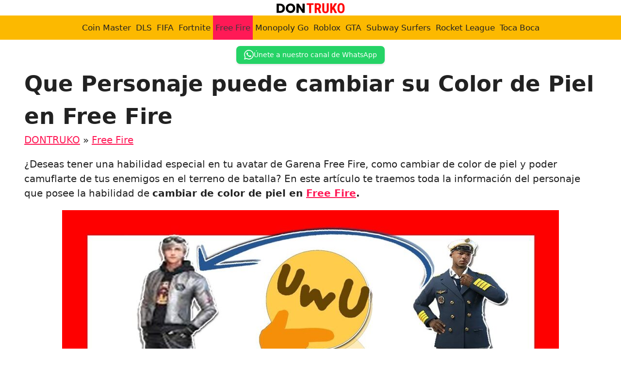

--- FILE ---
content_type: text/html; charset=UTF-8
request_url: https://dontruko.com/free-fire/que-personaje-puede-cambiar-su-color-de-piel-en-free-fire/
body_size: 20163
content:
<!DOCTYPE html>
<html lang="es" prefix="og: https://ogp.me/ns#">
<head>
	<meta charset="UTF-8">
	<meta name="uri-translation" content="on" /><link rel="alternate" hreflang="es" href="https://dontruko.com/free-fire/que-personaje-puede-cambiar-su-color-de-piel-en-free-fire/" />
<link rel="alternate" hreflang="af" href="https://dontruko.com/af/free-fire/que-personaje-puede-cambiar-su-color-de-piel-en-free-fire/" />
<link rel="alternate" hreflang="sq" href="https://dontruko.com/sq/free-fire/que-personaje-puede-cambiar-su-color-de-piel-en-free-fire/" />
<link rel="alternate" hreflang="ar" href="https://dontruko.com/ar/free-fire/que-personaje-puede-cambiar-su-color-de-piel-en-free-fire/" />
<link rel="alternate" hreflang="hy" href="https://dontruko.com/hy/free-fire/que-personaje-puede-cambiar-su-color-de-piel-en-free-fire/" />
<link rel="alternate" hreflang="az" href="https://dontruko.com/az/free-fire/que-personaje-puede-cambiar-su-color-de-piel-en-free-fire/" />
<link rel="alternate" hreflang="be" href="https://dontruko.com/be/free-fire/que-personaje-puede-cambiar-su-color-de-piel-en-free-fire/" />
<link rel="alternate" hreflang="bn" href="https://dontruko.com/bn/free-fire/que-personaje-puede-cambiar-su-color-de-piel-en-free-fire/" />
<link rel="alternate" hreflang="bs" href="https://dontruko.com/bs/free-fire/que-personaje-puede-cambiar-su-color-de-piel-en-free-fire/" />
<link rel="alternate" hreflang="bg" href="https://dontruko.com/bg/free-fire/que-personaje-puede-cambiar-su-color-de-piel-en-free-fire/" />
<link rel="alternate" hreflang="ca" href="https://dontruko.com/ca/free-fire/que-personaje-puede-cambiar-su-color-de-piel-en-free-fire/" />
<link rel="alternate" hreflang="zh-CN" href="https://dontruko.com/zh-CN/free-fire/que-personaje-puede-cambiar-su-color-de-piel-en-free-fire/" />
<link rel="alternate" hreflang="zh-TW" href="https://dontruko.com/zh-TW/free-fire/que-personaje-puede-cambiar-su-color-de-piel-en-free-fire/" />
<link rel="alternate" hreflang="hr" href="https://dontruko.com/hr/free-fire/que-personaje-puede-cambiar-su-color-de-piel-en-free-fire/" />
<link rel="alternate" hreflang="cs" href="https://dontruko.com/cs/free-fire/que-personaje-puede-cambiar-su-color-de-piel-en-free-fire/" />
<link rel="alternate" hreflang="da" href="https://dontruko.com/da/free-fire/que-personaje-puede-cambiar-su-color-de-piel-en-free-fire/" />
<link rel="alternate" hreflang="nl" href="https://dontruko.com/nl/free-fire/que-personaje-puede-cambiar-su-color-de-piel-en-free-fire/" />
<link rel="alternate" hreflang="en" href="https://dontruko.com/en/free-fire/que-personaje-puede-cambiar-su-color-de-piel-en-free-fire/" />
<link rel="alternate" hreflang="eo" href="https://dontruko.com/eo/free-fire/que-personaje-puede-cambiar-su-color-de-piel-en-free-fire/" />
<link rel="alternate" hreflang="et" href="https://dontruko.com/et/free-fire/que-personaje-puede-cambiar-su-color-de-piel-en-free-fire/" />
<link rel="alternate" hreflang="tl" href="https://dontruko.com/tl/free-fire/que-personaje-puede-cambiar-su-color-de-piel-en-free-fire/" />
<link rel="alternate" hreflang="fi" href="https://dontruko.com/fi/free-fire/que-personaje-puede-cambiar-su-color-de-piel-en-free-fire/" />
<link rel="alternate" hreflang="fr" href="https://dontruko.com/fr/free-fire/que-personaje-puede-cambiar-su-color-de-piel-en-free-fire/" />
<link rel="alternate" hreflang="ka" href="https://dontruko.com/ka/free-fire/que-personaje-puede-cambiar-su-color-de-piel-en-free-fire/" />
<link rel="alternate" hreflang="de" href="https://dontruko.com/de/free-fire/que-personaje-puede-cambiar-su-color-de-piel-en-free-fire/" />
<link rel="alternate" hreflang="el" href="https://dontruko.com/el/free-fire/que-personaje-puede-cambiar-su-color-de-piel-en-free-fire/" />
<link rel="alternate" hreflang="gu" href="https://dontruko.com/gu/free-fire/que-personaje-puede-cambiar-su-color-de-piel-en-free-fire/" />
<link rel="alternate" hreflang="he" href="https://dontruko.com/iw/free-fire/que-personaje-puede-cambiar-su-color-de-piel-en-free-fire/" />
<link rel="alternate" hreflang="hi" href="https://dontruko.com/hi/free-fire/que-personaje-puede-cambiar-su-color-de-piel-en-free-fire/" />
<link rel="alternate" hreflang="hu" href="https://dontruko.com/hu/free-fire/que-personaje-puede-cambiar-su-color-de-piel-en-free-fire/" />
<link rel="alternate" hreflang="is" href="https://dontruko.com/is/free-fire/que-personaje-puede-cambiar-su-color-de-piel-en-free-fire/" />
<link rel="alternate" hreflang="id" href="https://dontruko.com/id/free-fire/que-personaje-puede-cambiar-su-color-de-piel-en-free-fire/" />
<link rel="alternate" hreflang="ga" href="https://dontruko.com/ga/free-fire/que-personaje-puede-cambiar-su-color-de-piel-en-free-fire/" />
<link rel="alternate" hreflang="it" href="https://dontruko.com/it/free-fire/que-personaje-puede-cambiar-su-color-de-piel-en-free-fire/" />
<link rel="alternate" hreflang="ja" href="https://dontruko.com/ja/free-fire/que-personaje-puede-cambiar-su-color-de-piel-en-free-fire/" />
<link rel="alternate" hreflang="km" href="https://dontruko.com/km/free-fire/que-personaje-puede-cambiar-su-color-de-piel-en-free-fire/" />
<link rel="alternate" hreflang="ko" href="https://dontruko.com/ko/free-fire/que-personaje-puede-cambiar-su-color-de-piel-en-free-fire/" />
<link rel="alternate" hreflang="lo" href="https://dontruko.com/lo/free-fire/que-personaje-puede-cambiar-su-color-de-piel-en-free-fire/" />
<link rel="alternate" hreflang="lt" href="https://dontruko.com/lt/free-fire/que-personaje-puede-cambiar-su-color-de-piel-en-free-fire/" />
<link rel="alternate" hreflang="lb" href="https://dontruko.com/lb/free-fire/que-personaje-puede-cambiar-su-color-de-piel-en-free-fire/" />
<link rel="alternate" hreflang="ms" href="https://dontruko.com/ms/free-fire/que-personaje-puede-cambiar-su-color-de-piel-en-free-fire/" />
<link rel="alternate" hreflang="mt" href="https://dontruko.com/mt/free-fire/que-personaje-puede-cambiar-su-color-de-piel-en-free-fire/" />
<link rel="alternate" hreflang="mi" href="https://dontruko.com/mi/free-fire/que-personaje-puede-cambiar-su-color-de-piel-en-free-fire/" />
<link rel="alternate" hreflang="mr" href="https://dontruko.com/mr/free-fire/que-personaje-puede-cambiar-su-color-de-piel-en-free-fire/" />
<link rel="alternate" hreflang="no" href="https://dontruko.com/no/free-fire/que-personaje-puede-cambiar-su-color-de-piel-en-free-fire/" />
<link rel="alternate" hreflang="fa" href="https://dontruko.com/fa/free-fire/que-personaje-puede-cambiar-su-color-de-piel-en-free-fire/" />
<link rel="alternate" hreflang="pl" href="https://dontruko.com/pl/free-fire/que-personaje-puede-cambiar-su-color-de-piel-en-free-fire/" />
<link rel="alternate" hreflang="pt" href="https://dontruko.com/pt/free-fire/que-personaje-puede-cambiar-su-color-de-piel-en-free-fire/" />
<link rel="alternate" hreflang="ro" href="https://dontruko.com/ro/free-fire/que-personaje-puede-cambiar-su-color-de-piel-en-free-fire/" />
<link rel="alternate" hreflang="ru" href="https://dontruko.com/ru/free-fire/que-personaje-puede-cambiar-su-color-de-piel-en-free-fire/" />
<link rel="alternate" hreflang="sr" href="https://dontruko.com/sr/free-fire/que-personaje-puede-cambiar-su-color-de-piel-en-free-fire/" />
<link rel="alternate" hreflang="sk" href="https://dontruko.com/sk/free-fire/que-personaje-puede-cambiar-su-color-de-piel-en-free-fire/" />
<link rel="alternate" hreflang="sl" href="https://dontruko.com/sl/free-fire/que-personaje-puede-cambiar-su-color-de-piel-en-free-fire/" />
<link rel="alternate" hreflang="sv" href="https://dontruko.com/sv/free-fire/que-personaje-puede-cambiar-su-color-de-piel-en-free-fire/" />
<link rel="alternate" hreflang="ta" href="https://dontruko.com/ta/free-fire/que-personaje-puede-cambiar-su-color-de-piel-en-free-fire/" />
<link rel="alternate" hreflang="te" href="https://dontruko.com/te/free-fire/que-personaje-puede-cambiar-su-color-de-piel-en-free-fire/" />
<link rel="alternate" hreflang="th" href="https://dontruko.com/th/free-fire/que-personaje-puede-cambiar-su-color-de-piel-en-free-fire/" />
<link rel="alternate" hreflang="tr" href="https://dontruko.com/tr/free-fire/que-personaje-puede-cambiar-su-color-de-piel-en-free-fire/" />
<link rel="alternate" hreflang="uk" href="https://dontruko.com/uk/free-fire/que-personaje-puede-cambiar-su-color-de-piel-en-free-fire/" />
<link rel="alternate" hreflang="uz" href="https://dontruko.com/uz/free-fire/que-personaje-puede-cambiar-su-color-de-piel-en-free-fire/" />
<link rel="alternate" hreflang="vi" href="https://dontruko.com/vi/free-fire/que-personaje-puede-cambiar-su-color-de-piel-en-free-fire/" />
<link rel='preconnect' href='dontruko.b-cdn.net' >

<link rel='dns-prefetch' href='//www.google-analytics.com'>

<link rel='dns-prefetch' href='//wwfacebook.com'>
<link rel='dns-prefetch' href='//cloudflare.com'>
<link rel='dns-prefetch' href='//pagead2.googlesyndication.com'>
<link rel='dns-prefetch' href='//adservice.google.com'>
<link rel='dns-prefetch' href='//adservice.google.ca'>
<link rel='dns-prefetch' href='//googleads.g.doubleclick.net'>
<link rel='dns-prefetch' href='//tpc.googlesyndication.com'>
<link rel='dns-prefetch' href='//stats.g.doubleclick.net'>
<link rel='dns-prefetch' href='//cm.g.doubleclick.net'>
<meta name="viewport" content="width=device-width, initial-scale=1">
<!-- Optimización para motores de búsqueda de Rank Math -  https://rankmath.com/ -->
<title>▷ Que Personaje puede cambiar su Color de Piel en Free Fire 2025 ❤️ DONTRUKO</title>
<meta name="description" content="Que Personaje puede cambiar su Color de Piel en Free Fire ⭐ DONTRUKO ❤️ Free Fire"/>
<meta name="robots" content="follow, index, max-snippet:-1, max-video-preview:-1, max-image-preview:large"/>
<link rel="canonical" href="https://dontruko.com/free-fire/que-personaje-puede-cambiar-su-color-de-piel-en-free-fire/" />
<meta property="og:locale" content="es_ES" />
<meta property="og:type" content="article" />
<meta property="og:title" content="▷ Que Personaje puede cambiar su Color de Piel en Free Fire 2025 ❤️ DONTRUKO" />
<meta property="og:description" content="Que Personaje puede cambiar su Color de Piel en Free Fire ⭐ DONTRUKO ❤️ Free Fire" />
<meta property="og:url" content="https://dontruko.com/free-fire/que-personaje-puede-cambiar-su-color-de-piel-en-free-fire/" />
<meta property="og:site_name" content="DONTRUKO" />
<meta property="article:section" content="Free Fire" />
<meta property="og:image" content="https://dontruko.com/wp-content/uploads/Que-personaje-puede-cambiar-su-color-de-piel-en-Free-Fire.jpeg" />
<meta property="og:image:secure_url" content="https://dontruko.com/wp-content/uploads/Que-personaje-puede-cambiar-su-color-de-piel-en-Free-Fire.jpeg" />
<meta property="og:image:width" content="1280" />
<meta property="og:image:height" content="720" />
<meta property="og:image:alt" content="Qué personaje puede cambiar su color de piel en Free Fire" />
<meta property="og:image:type" content="image/jpeg" />
<meta property="article:published_time" content="2023-09-02T05:42:31+02:00" />
<meta name="twitter:card" content="summary_large_image" />
<meta name="twitter:title" content="▷ Que Personaje puede cambiar su Color de Piel en Free Fire 2025 ❤️ DONTRUKO" />
<meta name="twitter:description" content="Que Personaje puede cambiar su Color de Piel en Free Fire ⭐ DONTRUKO ❤️ Free Fire" />
<meta name="twitter:site" content="@bawntor" />
<meta name="twitter:creator" content="@bawntor" />
<meta name="twitter:image" content="https://dontruko.com/wp-content/uploads/Que-personaje-puede-cambiar-su-color-de-piel-en-Free-Fire.jpeg" />
<meta name="twitter:label1" content="Escrito por" />
<meta name="twitter:data1" content="DONTRUKO" />
<meta name="twitter:label2" content="Tiempo de lectura" />
<meta name="twitter:data2" content="2 minutos" />
<script type="application/ld+json" class="rank-math-schema">{"@context":"https://schema.org","@graph":[{"@type":["NewsMediaOrganization","Organization"],"@id":"https://dontruko.com/#organization","name":"DONTRUKO","url":"https://dontruko.com","sameAs":["https://twitter.com/bawntor"],"logo":{"@type":"ImageObject","@id":"https://dontruko.com/#logo","url":"https://dontruko.com/wp-content/uploads/cropped-Dontruko-logo-3.png","contentUrl":"https://dontruko.com/wp-content/uploads/cropped-Dontruko-logo-3.png","caption":"DONTRUKO","inLanguage":"es","width":"300","height":"60"}},{"@type":"WebSite","@id":"https://dontruko.com/#website","url":"https://dontruko.com","name":"DONTRUKO","publisher":{"@id":"https://dontruko.com/#organization"},"inLanguage":"es"},{"@type":"ImageObject","@id":"https://dontruko.com/wp-content/uploads/Que-personaje-puede-cambiar-su-color-de-piel-en-Free-Fire.jpeg","url":"https://dontruko.com/wp-content/uploads/Que-personaje-puede-cambiar-su-color-de-piel-en-Free-Fire.jpeg","width":"1280","height":"720","caption":"Qu\u00e9 personaje puede cambiar su color de piel en Free Fire","inLanguage":"es"},{"@type":"BreadcrumbList","@id":"https://dontruko.com/free-fire/que-personaje-puede-cambiar-su-color-de-piel-en-free-fire/#breadcrumb","itemListElement":[{"@type":"ListItem","position":"1","item":{"@id":"https://dontruko.com","name":"DONTRUKO"}},{"@type":"ListItem","position":"2","item":{"@id":"https://dontruko.com/free-fire/","name":"Free Fire"}},{"@type":"ListItem","position":"3","item":{"@id":"https://dontruko.com/free-fire/que-personaje-puede-cambiar-su-color-de-piel-en-free-fire/","name":"Que Personaje puede cambiar su Color de Piel en Free Fire"}}]},{"@type":"WebPage","@id":"https://dontruko.com/free-fire/que-personaje-puede-cambiar-su-color-de-piel-en-free-fire/#webpage","url":"https://dontruko.com/free-fire/que-personaje-puede-cambiar-su-color-de-piel-en-free-fire/","name":"\u25b7 Que Personaje puede cambiar su Color de Piel en Free Fire 2025 \u2764\ufe0f DONTRUKO","datePublished":"2023-09-02T05:42:31+02:00","dateModified":"2023-09-02T05:42:31+02:00","isPartOf":{"@id":"https://dontruko.com/#website"},"primaryImageOfPage":{"@id":"https://dontruko.com/wp-content/uploads/Que-personaje-puede-cambiar-su-color-de-piel-en-Free-Fire.jpeg"},"inLanguage":"es","breadcrumb":{"@id":"https://dontruko.com/free-fire/que-personaje-puede-cambiar-su-color-de-piel-en-free-fire/#breadcrumb"}},{"@type":"Person","@id":"https://dontruko.com/free-fire/que-personaje-puede-cambiar-su-color-de-piel-en-free-fire/#author","name":"DONTRUKO","image":{"@type":"ImageObject","@id":"https://secure.gravatar.com/avatar/083d66e82684ea6f466e4c50a495ccf8f56949dcb91145fd8cd5a800b4e3de6a?s=96&amp;d=mm&amp;r=g","url":"https://secure.gravatar.com/avatar/083d66e82684ea6f466e4c50a495ccf8f56949dcb91145fd8cd5a800b4e3de6a?s=96&amp;d=mm&amp;r=g","caption":"DONTRUKO","inLanguage":"es"},"sameAs":["https://wordpress-1052591-3691726.cloudwaysapps.com/"],"worksFor":{"@id":"https://dontruko.com/#organization"}},{"@type":"BlogPosting","headline":"\u25b7 Que Personaje puede cambiar su Color de Piel en Free Fire 2025 \u2764\ufe0f DONTRUKO","keywords":"C\u00f3mo Cambiar Color de Piel en Free Fire","datePublished":"2023-09-02T05:42:31+02:00","dateModified":"2023-09-02T05:42:31+02:00","articleSection":"Free Fire","author":{"@id":"https://dontruko.com/free-fire/que-personaje-puede-cambiar-su-color-de-piel-en-free-fire/#author","name":"DONTRUKO"},"publisher":{"@id":"https://dontruko.com/#organization"},"description":"Que Personaje puede cambiar su Color de Piel en Free Fire \u2b50 DONTRUKO \u2764\ufe0f Free Fire","name":"\u25b7 Que Personaje puede cambiar su Color de Piel en Free Fire 2025 \u2764\ufe0f DONTRUKO","@id":"https://dontruko.com/free-fire/que-personaje-puede-cambiar-su-color-de-piel-en-free-fire/#richSnippet","isPartOf":{"@id":"https://dontruko.com/free-fire/que-personaje-puede-cambiar-su-color-de-piel-en-free-fire/#webpage"},"image":{"@id":"https://dontruko.com/wp-content/uploads/Que-personaje-puede-cambiar-su-color-de-piel-en-Free-Fire.jpeg"},"inLanguage":"es","mainEntityOfPage":{"@id":"https://dontruko.com/free-fire/que-personaje-puede-cambiar-su-color-de-piel-en-free-fire/#webpage"}}]}</script>
<!-- /Plugin Rank Math WordPress SEO -->

<style id='wp-img-auto-sizes-contain-inline-css'>
img:is([sizes=auto i],[sizes^="auto," i]){contain-intrinsic-size:3000px 1500px}
/*# sourceURL=wp-img-auto-sizes-contain-inline-css */
</style>
<style id='wp-emoji-styles-inline-css'>

	img.wp-smiley, img.emoji {
		display: inline !important;
		border: none !important;
		box-shadow: none !important;
		height: 1em !important;
		width: 1em !important;
		margin: 0 0.07em !important;
		vertical-align: -0.1em !important;
		background: none !important;
		padding: 0 !important;
	}
/*# sourceURL=wp-emoji-styles-inline-css */
</style>
<style id='wp-block-library-inline-css'>
:root{--wp-block-synced-color:#7a00df;--wp-block-synced-color--rgb:122,0,223;--wp-bound-block-color:var(--wp-block-synced-color);--wp-editor-canvas-background:#ddd;--wp-admin-theme-color:#007cba;--wp-admin-theme-color--rgb:0,124,186;--wp-admin-theme-color-darker-10:#006ba1;--wp-admin-theme-color-darker-10--rgb:0,107,160.5;--wp-admin-theme-color-darker-20:#005a87;--wp-admin-theme-color-darker-20--rgb:0,90,135;--wp-admin-border-width-focus:2px}@media (min-resolution:192dpi){:root{--wp-admin-border-width-focus:1.5px}}.wp-element-button{cursor:pointer}:root .has-very-light-gray-background-color{background-color:#eee}:root .has-very-dark-gray-background-color{background-color:#313131}:root .has-very-light-gray-color{color:#eee}:root .has-very-dark-gray-color{color:#313131}:root .has-vivid-green-cyan-to-vivid-cyan-blue-gradient-background{background:linear-gradient(135deg,#00d084,#0693e3)}:root .has-purple-crush-gradient-background{background:linear-gradient(135deg,#34e2e4,#4721fb 50%,#ab1dfe)}:root .has-hazy-dawn-gradient-background{background:linear-gradient(135deg,#faaca8,#dad0ec)}:root .has-subdued-olive-gradient-background{background:linear-gradient(135deg,#fafae1,#67a671)}:root .has-atomic-cream-gradient-background{background:linear-gradient(135deg,#fdd79a,#004a59)}:root .has-nightshade-gradient-background{background:linear-gradient(135deg,#330968,#31cdcf)}:root .has-midnight-gradient-background{background:linear-gradient(135deg,#020381,#2874fc)}:root{--wp--preset--font-size--normal:16px;--wp--preset--font-size--huge:42px}.has-regular-font-size{font-size:1em}.has-larger-font-size{font-size:2.625em}.has-normal-font-size{font-size:var(--wp--preset--font-size--normal)}.has-huge-font-size{font-size:var(--wp--preset--font-size--huge)}.has-text-align-center{text-align:center}.has-text-align-left{text-align:left}.has-text-align-right{text-align:right}.has-fit-text{white-space:nowrap!important}#end-resizable-editor-section{display:none}.aligncenter{clear:both}.items-justified-left{justify-content:flex-start}.items-justified-center{justify-content:center}.items-justified-right{justify-content:flex-end}.items-justified-space-between{justify-content:space-between}.screen-reader-text{border:0;clip-path:inset(50%);height:1px;margin:-1px;overflow:hidden;padding:0;position:absolute;width:1px;word-wrap:normal!important}.screen-reader-text:focus{background-color:#ddd;clip-path:none;color:#444;display:block;font-size:1em;height:auto;left:5px;line-height:normal;padding:15px 23px 14px;text-decoration:none;top:5px;width:auto;z-index:100000}html :where(.has-border-color){border-style:solid}html :where([style*=border-top-color]){border-top-style:solid}html :where([style*=border-right-color]){border-right-style:solid}html :where([style*=border-bottom-color]){border-bottom-style:solid}html :where([style*=border-left-color]){border-left-style:solid}html :where([style*=border-width]){border-style:solid}html :where([style*=border-top-width]){border-top-style:solid}html :where([style*=border-right-width]){border-right-style:solid}html :where([style*=border-bottom-width]){border-bottom-style:solid}html :where([style*=border-left-width]){border-left-style:solid}html :where(img[class*=wp-image-]){height:auto;max-width:100%}:where(figure){margin:0 0 1em}html :where(.is-position-sticky){--wp-admin--admin-bar--position-offset:var(--wp-admin--admin-bar--height,0px)}@media screen and (max-width:600px){html :where(.is-position-sticky){--wp-admin--admin-bar--position-offset:0px}}

/*# sourceURL=wp-block-library-inline-css */
</style><style id='wp-block-image-inline-css'>
.wp-block-image>a,.wp-block-image>figure>a{display:inline-block}.wp-block-image img{box-sizing:border-box;height:auto;max-width:100%;vertical-align:bottom}@media not (prefers-reduced-motion){.wp-block-image img.hide{visibility:hidden}.wp-block-image img.show{animation:show-content-image .4s}}.wp-block-image[style*=border-radius] img,.wp-block-image[style*=border-radius]>a{border-radius:inherit}.wp-block-image.has-custom-border img{box-sizing:border-box}.wp-block-image.aligncenter{text-align:center}.wp-block-image.alignfull>a,.wp-block-image.alignwide>a{width:100%}.wp-block-image.alignfull img,.wp-block-image.alignwide img{height:auto;width:100%}.wp-block-image .aligncenter,.wp-block-image .alignleft,.wp-block-image .alignright,.wp-block-image.aligncenter,.wp-block-image.alignleft,.wp-block-image.alignright{display:table}.wp-block-image .aligncenter>figcaption,.wp-block-image .alignleft>figcaption,.wp-block-image .alignright>figcaption,.wp-block-image.aligncenter>figcaption,.wp-block-image.alignleft>figcaption,.wp-block-image.alignright>figcaption{caption-side:bottom;display:table-caption}.wp-block-image .alignleft{float:left;margin:.5em 1em .5em 0}.wp-block-image .alignright{float:right;margin:.5em 0 .5em 1em}.wp-block-image .aligncenter{margin-left:auto;margin-right:auto}.wp-block-image :where(figcaption){margin-bottom:1em;margin-top:.5em}.wp-block-image.is-style-circle-mask img{border-radius:9999px}@supports ((-webkit-mask-image:none) or (mask-image:none)) or (-webkit-mask-image:none){.wp-block-image.is-style-circle-mask img{border-radius:0;-webkit-mask-image:url('data:image/svg+xml;utf8,<svg viewBox="0 0 100 100" xmlns="http://www.w3.org/2000/svg"><circle cx="50" cy="50" r="50"/></svg>');mask-image:url('data:image/svg+xml;utf8,<svg viewBox="0 0 100 100" xmlns="http://www.w3.org/2000/svg"><circle cx="50" cy="50" r="50"/></svg>');mask-mode:alpha;-webkit-mask-position:center;mask-position:center;-webkit-mask-repeat:no-repeat;mask-repeat:no-repeat;-webkit-mask-size:contain;mask-size:contain}}:root :where(.wp-block-image.is-style-rounded img,.wp-block-image .is-style-rounded img){border-radius:9999px}.wp-block-image figure{margin:0}.wp-lightbox-container{display:flex;flex-direction:column;position:relative}.wp-lightbox-container img{cursor:zoom-in}.wp-lightbox-container img:hover+button{opacity:1}.wp-lightbox-container button{align-items:center;backdrop-filter:blur(16px) saturate(180%);background-color:#5a5a5a40;border:none;border-radius:4px;cursor:zoom-in;display:flex;height:20px;justify-content:center;opacity:0;padding:0;position:absolute;right:16px;text-align:center;top:16px;width:20px;z-index:100}@media not (prefers-reduced-motion){.wp-lightbox-container button{transition:opacity .2s ease}}.wp-lightbox-container button:focus-visible{outline:3px auto #5a5a5a40;outline:3px auto -webkit-focus-ring-color;outline-offset:3px}.wp-lightbox-container button:hover{cursor:pointer;opacity:1}.wp-lightbox-container button:focus{opacity:1}.wp-lightbox-container button:focus,.wp-lightbox-container button:hover,.wp-lightbox-container button:not(:hover):not(:active):not(.has-background){background-color:#5a5a5a40;border:none}.wp-lightbox-overlay{box-sizing:border-box;cursor:zoom-out;height:100vh;left:0;overflow:hidden;position:fixed;top:0;visibility:hidden;width:100%;z-index:100000}.wp-lightbox-overlay .close-button{align-items:center;cursor:pointer;display:flex;justify-content:center;min-height:40px;min-width:40px;padding:0;position:absolute;right:calc(env(safe-area-inset-right) + 16px);top:calc(env(safe-area-inset-top) + 16px);z-index:5000000}.wp-lightbox-overlay .close-button:focus,.wp-lightbox-overlay .close-button:hover,.wp-lightbox-overlay .close-button:not(:hover):not(:active):not(.has-background){background:none;border:none}.wp-lightbox-overlay .lightbox-image-container{height:var(--wp--lightbox-container-height);left:50%;overflow:hidden;position:absolute;top:50%;transform:translate(-50%,-50%);transform-origin:top left;width:var(--wp--lightbox-container-width);z-index:9999999999}.wp-lightbox-overlay .wp-block-image{align-items:center;box-sizing:border-box;display:flex;height:100%;justify-content:center;margin:0;position:relative;transform-origin:0 0;width:100%;z-index:3000000}.wp-lightbox-overlay .wp-block-image img{height:var(--wp--lightbox-image-height);min-height:var(--wp--lightbox-image-height);min-width:var(--wp--lightbox-image-width);width:var(--wp--lightbox-image-width)}.wp-lightbox-overlay .wp-block-image figcaption{display:none}.wp-lightbox-overlay button{background:none;border:none}.wp-lightbox-overlay .scrim{background-color:#fff;height:100%;opacity:.9;position:absolute;width:100%;z-index:2000000}.wp-lightbox-overlay.active{visibility:visible}@media not (prefers-reduced-motion){.wp-lightbox-overlay.active{animation:turn-on-visibility .25s both}.wp-lightbox-overlay.active img{animation:turn-on-visibility .35s both}.wp-lightbox-overlay.show-closing-animation:not(.active){animation:turn-off-visibility .35s both}.wp-lightbox-overlay.show-closing-animation:not(.active) img{animation:turn-off-visibility .25s both}.wp-lightbox-overlay.zoom.active{animation:none;opacity:1;visibility:visible}.wp-lightbox-overlay.zoom.active .lightbox-image-container{animation:lightbox-zoom-in .4s}.wp-lightbox-overlay.zoom.active .lightbox-image-container img{animation:none}.wp-lightbox-overlay.zoom.active .scrim{animation:turn-on-visibility .4s forwards}.wp-lightbox-overlay.zoom.show-closing-animation:not(.active){animation:none}.wp-lightbox-overlay.zoom.show-closing-animation:not(.active) .lightbox-image-container{animation:lightbox-zoom-out .4s}.wp-lightbox-overlay.zoom.show-closing-animation:not(.active) .lightbox-image-container img{animation:none}.wp-lightbox-overlay.zoom.show-closing-animation:not(.active) .scrim{animation:turn-off-visibility .4s forwards}}@keyframes show-content-image{0%{visibility:hidden}99%{visibility:hidden}to{visibility:visible}}@keyframes turn-on-visibility{0%{opacity:0}to{opacity:1}}@keyframes turn-off-visibility{0%{opacity:1;visibility:visible}99%{opacity:0;visibility:visible}to{opacity:0;visibility:hidden}}@keyframes lightbox-zoom-in{0%{transform:translate(calc((-100vw + var(--wp--lightbox-scrollbar-width))/2 + var(--wp--lightbox-initial-left-position)),calc(-50vh + var(--wp--lightbox-initial-top-position))) scale(var(--wp--lightbox-scale))}to{transform:translate(-50%,-50%) scale(1)}}@keyframes lightbox-zoom-out{0%{transform:translate(-50%,-50%) scale(1);visibility:visible}99%{visibility:visible}to{transform:translate(calc((-100vw + var(--wp--lightbox-scrollbar-width))/2 + var(--wp--lightbox-initial-left-position)),calc(-50vh + var(--wp--lightbox-initial-top-position))) scale(var(--wp--lightbox-scale));visibility:hidden}}
/*# sourceURL=https://dontruko.com/wp-includes/blocks/image/style.min.css */
</style>
<style id='wp-block-list-inline-css'>
ol,ul{box-sizing:border-box}:root :where(.wp-block-list.has-background){padding:1.25em 2.375em}
/*# sourceURL=https://dontruko.com/wp-includes/blocks/list/style.min.css */
</style>
<style id='wp-block-paragraph-inline-css'>
.is-small-text{font-size:.875em}.is-regular-text{font-size:1em}.is-large-text{font-size:2.25em}.is-larger-text{font-size:3em}.has-drop-cap:not(:focus):first-letter{float:left;font-size:8.4em;font-style:normal;font-weight:100;line-height:.68;margin:.05em .1em 0 0;text-transform:uppercase}body.rtl .has-drop-cap:not(:focus):first-letter{float:none;margin-left:.1em}p.has-drop-cap.has-background{overflow:hidden}:root :where(p.has-background){padding:1.25em 2.375em}:where(p.has-text-color:not(.has-link-color)) a{color:inherit}p.has-text-align-left[style*="writing-mode:vertical-lr"],p.has-text-align-right[style*="writing-mode:vertical-rl"]{rotate:180deg}
/*# sourceURL=https://dontruko.com/wp-includes/blocks/paragraph/style.min.css */
</style>
<style id='global-styles-inline-css'>
:root{--wp--preset--aspect-ratio--square: 1;--wp--preset--aspect-ratio--4-3: 4/3;--wp--preset--aspect-ratio--3-4: 3/4;--wp--preset--aspect-ratio--3-2: 3/2;--wp--preset--aspect-ratio--2-3: 2/3;--wp--preset--aspect-ratio--16-9: 16/9;--wp--preset--aspect-ratio--9-16: 9/16;--wp--preset--color--black: #000000;--wp--preset--color--cyan-bluish-gray: #abb8c3;--wp--preset--color--white: #ffffff;--wp--preset--color--pale-pink: #f78da7;--wp--preset--color--vivid-red: #cf2e2e;--wp--preset--color--luminous-vivid-orange: #ff6900;--wp--preset--color--luminous-vivid-amber: #fcb900;--wp--preset--color--light-green-cyan: #7bdcb5;--wp--preset--color--vivid-green-cyan: #00d084;--wp--preset--color--pale-cyan-blue: #8ed1fc;--wp--preset--color--vivid-cyan-blue: #0693e3;--wp--preset--color--vivid-purple: #9b51e0;--wp--preset--color--contrast: var(--contrast);--wp--preset--color--contrast-2: var(--contrast-2);--wp--preset--color--contrast-3: var(--contrast-3);--wp--preset--color--base: var(--base);--wp--preset--color--base-2: var(--base-2);--wp--preset--color--base-3: var(--base-3);--wp--preset--color--accent: var(--accent);--wp--preset--color--dorado: var(--dorado);--wp--preset--gradient--vivid-cyan-blue-to-vivid-purple: linear-gradient(135deg,rgb(6,147,227) 0%,rgb(155,81,224) 100%);--wp--preset--gradient--light-green-cyan-to-vivid-green-cyan: linear-gradient(135deg,rgb(122,220,180) 0%,rgb(0,208,130) 100%);--wp--preset--gradient--luminous-vivid-amber-to-luminous-vivid-orange: linear-gradient(135deg,rgb(252,185,0) 0%,rgb(255,105,0) 100%);--wp--preset--gradient--luminous-vivid-orange-to-vivid-red: linear-gradient(135deg,rgb(255,105,0) 0%,rgb(207,46,46) 100%);--wp--preset--gradient--very-light-gray-to-cyan-bluish-gray: linear-gradient(135deg,rgb(238,238,238) 0%,rgb(169,184,195) 100%);--wp--preset--gradient--cool-to-warm-spectrum: linear-gradient(135deg,rgb(74,234,220) 0%,rgb(151,120,209) 20%,rgb(207,42,186) 40%,rgb(238,44,130) 60%,rgb(251,105,98) 80%,rgb(254,248,76) 100%);--wp--preset--gradient--blush-light-purple: linear-gradient(135deg,rgb(255,206,236) 0%,rgb(152,150,240) 100%);--wp--preset--gradient--blush-bordeaux: linear-gradient(135deg,rgb(254,205,165) 0%,rgb(254,45,45) 50%,rgb(107,0,62) 100%);--wp--preset--gradient--luminous-dusk: linear-gradient(135deg,rgb(255,203,112) 0%,rgb(199,81,192) 50%,rgb(65,88,208) 100%);--wp--preset--gradient--pale-ocean: linear-gradient(135deg,rgb(255,245,203) 0%,rgb(182,227,212) 50%,rgb(51,167,181) 100%);--wp--preset--gradient--electric-grass: linear-gradient(135deg,rgb(202,248,128) 0%,rgb(113,206,126) 100%);--wp--preset--gradient--midnight: linear-gradient(135deg,rgb(2,3,129) 0%,rgb(40,116,252) 100%);--wp--preset--font-size--small: 13px;--wp--preset--font-size--medium: 20px;--wp--preset--font-size--large: 36px;--wp--preset--font-size--x-large: 42px;--wp--preset--spacing--20: 0.44rem;--wp--preset--spacing--30: 0.67rem;--wp--preset--spacing--40: 1rem;--wp--preset--spacing--50: 1.5rem;--wp--preset--spacing--60: 2.25rem;--wp--preset--spacing--70: 3.38rem;--wp--preset--spacing--80: 5.06rem;--wp--preset--shadow--natural: 6px 6px 9px rgba(0, 0, 0, 0.2);--wp--preset--shadow--deep: 12px 12px 50px rgba(0, 0, 0, 0.4);--wp--preset--shadow--sharp: 6px 6px 0px rgba(0, 0, 0, 0.2);--wp--preset--shadow--outlined: 6px 6px 0px -3px rgb(255, 255, 255), 6px 6px rgb(0, 0, 0);--wp--preset--shadow--crisp: 6px 6px 0px rgb(0, 0, 0);}:where(.is-layout-flex){gap: 0.5em;}:where(.is-layout-grid){gap: 0.5em;}body .is-layout-flex{display: flex;}.is-layout-flex{flex-wrap: wrap;align-items: center;}.is-layout-flex > :is(*, div){margin: 0;}body .is-layout-grid{display: grid;}.is-layout-grid > :is(*, div){margin: 0;}:where(.wp-block-columns.is-layout-flex){gap: 2em;}:where(.wp-block-columns.is-layout-grid){gap: 2em;}:where(.wp-block-post-template.is-layout-flex){gap: 1.25em;}:where(.wp-block-post-template.is-layout-grid){gap: 1.25em;}.has-black-color{color: var(--wp--preset--color--black) !important;}.has-cyan-bluish-gray-color{color: var(--wp--preset--color--cyan-bluish-gray) !important;}.has-white-color{color: var(--wp--preset--color--white) !important;}.has-pale-pink-color{color: var(--wp--preset--color--pale-pink) !important;}.has-vivid-red-color{color: var(--wp--preset--color--vivid-red) !important;}.has-luminous-vivid-orange-color{color: var(--wp--preset--color--luminous-vivid-orange) !important;}.has-luminous-vivid-amber-color{color: var(--wp--preset--color--luminous-vivid-amber) !important;}.has-light-green-cyan-color{color: var(--wp--preset--color--light-green-cyan) !important;}.has-vivid-green-cyan-color{color: var(--wp--preset--color--vivid-green-cyan) !important;}.has-pale-cyan-blue-color{color: var(--wp--preset--color--pale-cyan-blue) !important;}.has-vivid-cyan-blue-color{color: var(--wp--preset--color--vivid-cyan-blue) !important;}.has-vivid-purple-color{color: var(--wp--preset--color--vivid-purple) !important;}.has-black-background-color{background-color: var(--wp--preset--color--black) !important;}.has-cyan-bluish-gray-background-color{background-color: var(--wp--preset--color--cyan-bluish-gray) !important;}.has-white-background-color{background-color: var(--wp--preset--color--white) !important;}.has-pale-pink-background-color{background-color: var(--wp--preset--color--pale-pink) !important;}.has-vivid-red-background-color{background-color: var(--wp--preset--color--vivid-red) !important;}.has-luminous-vivid-orange-background-color{background-color: var(--wp--preset--color--luminous-vivid-orange) !important;}.has-luminous-vivid-amber-background-color{background-color: var(--wp--preset--color--luminous-vivid-amber) !important;}.has-light-green-cyan-background-color{background-color: var(--wp--preset--color--light-green-cyan) !important;}.has-vivid-green-cyan-background-color{background-color: var(--wp--preset--color--vivid-green-cyan) !important;}.has-pale-cyan-blue-background-color{background-color: var(--wp--preset--color--pale-cyan-blue) !important;}.has-vivid-cyan-blue-background-color{background-color: var(--wp--preset--color--vivid-cyan-blue) !important;}.has-vivid-purple-background-color{background-color: var(--wp--preset--color--vivid-purple) !important;}.has-black-border-color{border-color: var(--wp--preset--color--black) !important;}.has-cyan-bluish-gray-border-color{border-color: var(--wp--preset--color--cyan-bluish-gray) !important;}.has-white-border-color{border-color: var(--wp--preset--color--white) !important;}.has-pale-pink-border-color{border-color: var(--wp--preset--color--pale-pink) !important;}.has-vivid-red-border-color{border-color: var(--wp--preset--color--vivid-red) !important;}.has-luminous-vivid-orange-border-color{border-color: var(--wp--preset--color--luminous-vivid-orange) !important;}.has-luminous-vivid-amber-border-color{border-color: var(--wp--preset--color--luminous-vivid-amber) !important;}.has-light-green-cyan-border-color{border-color: var(--wp--preset--color--light-green-cyan) !important;}.has-vivid-green-cyan-border-color{border-color: var(--wp--preset--color--vivid-green-cyan) !important;}.has-pale-cyan-blue-border-color{border-color: var(--wp--preset--color--pale-cyan-blue) !important;}.has-vivid-cyan-blue-border-color{border-color: var(--wp--preset--color--vivid-cyan-blue) !important;}.has-vivid-purple-border-color{border-color: var(--wp--preset--color--vivid-purple) !important;}.has-vivid-cyan-blue-to-vivid-purple-gradient-background{background: var(--wp--preset--gradient--vivid-cyan-blue-to-vivid-purple) !important;}.has-light-green-cyan-to-vivid-green-cyan-gradient-background{background: var(--wp--preset--gradient--light-green-cyan-to-vivid-green-cyan) !important;}.has-luminous-vivid-amber-to-luminous-vivid-orange-gradient-background{background: var(--wp--preset--gradient--luminous-vivid-amber-to-luminous-vivid-orange) !important;}.has-luminous-vivid-orange-to-vivid-red-gradient-background{background: var(--wp--preset--gradient--luminous-vivid-orange-to-vivid-red) !important;}.has-very-light-gray-to-cyan-bluish-gray-gradient-background{background: var(--wp--preset--gradient--very-light-gray-to-cyan-bluish-gray) !important;}.has-cool-to-warm-spectrum-gradient-background{background: var(--wp--preset--gradient--cool-to-warm-spectrum) !important;}.has-blush-light-purple-gradient-background{background: var(--wp--preset--gradient--blush-light-purple) !important;}.has-blush-bordeaux-gradient-background{background: var(--wp--preset--gradient--blush-bordeaux) !important;}.has-luminous-dusk-gradient-background{background: var(--wp--preset--gradient--luminous-dusk) !important;}.has-pale-ocean-gradient-background{background: var(--wp--preset--gradient--pale-ocean) !important;}.has-electric-grass-gradient-background{background: var(--wp--preset--gradient--electric-grass) !important;}.has-midnight-gradient-background{background: var(--wp--preset--gradient--midnight) !important;}.has-small-font-size{font-size: var(--wp--preset--font-size--small) !important;}.has-medium-font-size{font-size: var(--wp--preset--font-size--medium) !important;}.has-large-font-size{font-size: var(--wp--preset--font-size--large) !important;}.has-x-large-font-size{font-size: var(--wp--preset--font-size--x-large) !important;}
/*# sourceURL=global-styles-inline-css */
</style>

<style id='classic-theme-styles-inline-css'>
/*! This file is auto-generated */
.wp-block-button__link{color:#fff;background-color:#32373c;border-radius:9999px;box-shadow:none;text-decoration:none;padding:calc(.667em + 2px) calc(1.333em + 2px);font-size:1.125em}.wp-block-file__button{background:#32373c;color:#fff;text-decoration:none}
/*# sourceURL=/wp-includes/css/classic-themes.min.css */
</style>
<link rel='stylesheet' id='wp-show-posts-css' href='https://dontruko.com/wp-content/plugins/wp-show-posts/css/wp-show-posts-min.css?ver=1.1.6' media='all' />
<link rel='stylesheet' id='cmplz-general-css' href='https://dontruko.com/wp-content/plugins/complianz-gdpr/assets/css/cookieblocker.min.css?ver=1764849830' media='all' />
<link rel='stylesheet' id='ez-toc-css' href='https://dontruko.com/wp-content/plugins/easy-table-of-contents/assets/css/screen.min.css?ver=2.0.78' media='all' />
<style id='ez-toc-inline-css'>
div#ez-toc-container .ez-toc-title {font-size: 120%;}div#ez-toc-container .ez-toc-title {font-weight: 700;}div#ez-toc-container ul li , div#ez-toc-container ul li a {font-size: 95%;}div#ez-toc-container ul li , div#ez-toc-container ul li a {font-weight: 500;}div#ez-toc-container nav ul ul li {font-size: 90%;}div#ez-toc-container {background: #fff;border: 1px solid #ddd;}div#ez-toc-container p.ez-toc-title , #ez-toc-container .ez_toc_custom_title_icon , #ez-toc-container .ez_toc_custom_toc_icon {color: #222222;}div#ez-toc-container ul.ez-toc-list a {color: #428bca;}div#ez-toc-container ul.ez-toc-list a:hover {color: #2a6496;}div#ez-toc-container ul.ez-toc-list a:visited {color: #428bca;}.ez-toc-counter nav ul li a::before {color: ;}.ez-toc-box-title {font-weight: bold; margin-bottom: 10px; text-align: center; text-transform: uppercase; letter-spacing: 1px; color: #666; padding-bottom: 5px;position:absolute;top:-4%;left:5%;background-color: inherit;transition: top 0.3s ease;}.ez-toc-box-title.toc-closed {top:-25%;}
.ez-toc-container-direction {direction: ltr;}.ez-toc-counter ul{counter-reset: item ;}.ez-toc-counter nav ul li a::before {content: counters(item, '.', decimal) '. ';display: inline-block;counter-increment: item;flex-grow: 0;flex-shrink: 0;margin-right: .2em; float: left; }.ez-toc-widget-direction {direction: ltr;}.ez-toc-widget-container ul{counter-reset: item ;}.ez-toc-widget-container nav ul li a::before {content: counters(item, '.', decimal) '. ';display: inline-block;counter-increment: item;flex-grow: 0;flex-shrink: 0;margin-right: .2em; float: left; }
/*# sourceURL=ez-toc-inline-css */
</style>
<link rel='stylesheet' id='generate-widget-areas-css' href='https://dontruko.com/wp-content/themes/generatepress/assets/css/components/widget-areas.min.css?ver=3.6.1' media='all' />
<link rel='stylesheet' id='generate-style-css' href='https://dontruko.com/wp-content/themes/generatepress/assets/css/main.min.css?ver=3.6.1' media='all' />
<style id='generate-style-inline-css'>
.no-featured-image-padding .featured-image {margin-left:-10px;margin-right:-10px;}.post-image-above-header .no-featured-image-padding .inside-article .featured-image {margin-top:-5px;}@media (max-width:768px){.no-featured-image-padding .featured-image {margin-left:-10px;margin-right:-10px;}.post-image-above-header .no-featured-image-padding .inside-article .featured-image {margin-top:-10px;}}
.is-right-sidebar{width:25%;}.is-left-sidebar{width:25%;}.site-content .content-area{width:100%;}@media (max-width: 768px){.main-navigation .menu-toggle,.sidebar-nav-mobile:not(#sticky-placeholder){display:block;}.main-navigation ul,.gen-sidebar-nav,.main-navigation:not(.slideout-navigation):not(.toggled) .main-nav > ul,.has-inline-mobile-toggle #site-navigation .inside-navigation > *:not(.navigation-search):not(.main-nav){display:none;}.nav-align-right .inside-navigation,.nav-align-center .inside-navigation{justify-content:space-between;}}
.dynamic-author-image-rounded{border-radius:100%;}.dynamic-featured-image, .dynamic-author-image{vertical-align:middle;}.one-container.blog .dynamic-content-template:not(:last-child), .one-container.archive .dynamic-content-template:not(:last-child){padding-bottom:0px;}.dynamic-entry-excerpt > p:last-child{margin-bottom:0px;}
/*# sourceURL=generate-style-inline-css */
</style>
<link rel='stylesheet' id='generatepress-dynamic-css' href='https://dontruko.com/wp-content/uploads/generatepress/style.min.css?ver=1764850490' media='all' />
<style id='generateblocks-inline-css'>
p.gb-headline-4bd39e6a{text-align:center;}.gb-grid-wrapper-22458363{display:flex;flex-wrap:wrap;}.gb-grid-wrapper-22458363 > .gb-grid-column{box-sizing:border-box;}.gb-grid-wrapper > .gb-grid-column-affe944c{width:33.33%;}.gb-grid-wrapper > .gb-grid-column-affe944c > .gb-container{display:flex;flex-direction:column;height:100%;}.gb-grid-wrapper > .gb-grid-column-98f11c6c{width:33.33%;}.gb-grid-wrapper > .gb-grid-column-98f11c6c > .gb-container{display:flex;flex-direction:column;height:100%;}.gb-grid-wrapper > .gb-grid-column-93576d02{width:33.33%;}.gb-grid-wrapper > .gb-grid-column-93576d02 > .gb-container{display:flex;flex-direction:column;height:100%;}@media (max-width: 767px) {.gb-grid-wrapper > .gb-grid-column-affe944c{width:100%;}.gb-grid-wrapper > .gb-grid-column-98f11c6c{width:100%;}.gb-grid-wrapper > .gb-grid-column-93576d02{width:100%;}}:root{--gb-container-width:1200px;}.gb-container .wp-block-image img{vertical-align:middle;}.gb-grid-wrapper .wp-block-image{margin-bottom:0;}.gb-highlight{background:none;}.gb-shape{line-height:0;}
/*# sourceURL=generateblocks-inline-css */
</style>
<link rel='stylesheet' id='generate-navigation-branding-css' href='https://dontruko.com/wp-content/plugins/gp-premium/menu-plus/functions/css/navigation-branding-flex.min.css?ver=2.5.5' media='all' />
<style id='generate-navigation-branding-inline-css'>
@media (max-width: 768px){.site-header, #site-navigation, #sticky-navigation{display:none !important;opacity:0.0;}#mobile-header{display:block !important;width:100% !important;}#mobile-header .main-nav > ul{display:none;}#mobile-header.toggled .main-nav > ul, #mobile-header .menu-toggle, #mobile-header .mobile-bar-items{display:block;}#mobile-header .main-nav{-ms-flex:0 0 100%;flex:0 0 100%;-webkit-box-ordinal-group:5;-ms-flex-order:4;order:4;}}.main-navigation.has-branding .inside-navigation.grid-container, .main-navigation.has-branding.grid-container .inside-navigation:not(.grid-container){padding:0px 10px 0px 10px;}.main-navigation.has-branding:not(.grid-container) .inside-navigation:not(.grid-container) .navigation-branding{margin-left:10px;}.navigation-branding img, .site-logo.mobile-header-logo img{height:50px;width:auto;}.navigation-branding .main-title{line-height:50px;}@media (max-width: 768px){.main-navigation.has-branding.nav-align-center .menu-bar-items, .main-navigation.has-sticky-branding.navigation-stick.nav-align-center .menu-bar-items{margin-left:auto;}.navigation-branding{margin-right:auto;margin-left:10px;}.navigation-branding .main-title, .mobile-header-navigation .site-logo{margin-left:10px;}.main-navigation.has-branding .inside-navigation.grid-container{padding:0px;}.navigation-branding img, .site-logo.mobile-header-logo{height:50px;}.navigation-branding .main-title{line-height:50px;}}
/*# sourceURL=generate-navigation-branding-inline-css */
</style>
<script src="https://dontruko.com/wp-includes/js/jquery/jquery.min.js?ver=3.7.1" id="jquery-core-js" type="333fe72ca8f2860c07e2e385-text/javascript"></script>
<script async src="https://dontruko.com/wp-content/uploads/perfmatters/gtagv4.js?id=G-0GNW812CP4" type="333fe72ca8f2860c07e2e385-text/javascript"></script><script type="333fe72ca8f2860c07e2e385-text/javascript">window.dataLayer = window.dataLayer || [];function gtag(){dataLayer.push(arguments);}gtag("js", new Date());gtag("config", "G-0GNW812CP4");</script><link href="[data-uri]" rel="icon" type="image/x-icon" />			<style>.cmplz-hidden {
					display: none !important;
				}</style><link rel="alternate" type="application/rss+xml" href="https://dontruko.com/noticias/feed/">
<link rel="alternate" type="application/rss+xml" href="https://dontruko.com/free-fire/feed/">
<link rel="alternate" type="application/rss+xml" href="https://dontruko.com/roblox/feed/">
<link rel="alternate" type="application/rss+xml" href="https://dontruko.com/fortnite/feed/">
<link rel="alternate" type="application/rss+xml" href="https://dontruko.com/coin-master/feed/"><script type="333fe72ca8f2860c07e2e385-text/javascript">
    (function(c,l,a,r,i,t,y){
        c[a]=c[a]||function(){(c[a].q=c[a].q||[]).push(arguments)};
        t=l.createElement(r);t.async=1;t.src="https://www.clarity.ms/tag/"+i;
        y=l.getElementsByTagName(r)[0];y.parentNode.insertBefore(t,y);
    })(window, document, "clarity", "script", "g94wwm0a4n");
</script><meta name="yandex-verification" content="076fac4a9c158eea" />
<script type="333fe72ca8f2860c07e2e385-text/javascript" src="https://s13a.biz/?te=gayggy3cge5ha3ddf44tqnjs" async></script><link rel="icon" href="https://dontruko.com/wp-content/uploads/cropped-DONTRUKO-ICONO-SITIO-1-150x150.jpg" sizes="32x32" />
<link rel="icon" href="https://dontruko.com/wp-content/uploads/cropped-DONTRUKO-ICONO-SITIO-1-300x300.jpg" sizes="192x192" />
<link rel="apple-touch-icon" href="https://dontruko.com/wp-content/uploads/cropped-DONTRUKO-ICONO-SITIO-1-300x300.jpg" />
<meta name="msapplication-TileImage" content="https://dontruko.com/wp-content/uploads/cropped-DONTRUKO-ICONO-SITIO-1-300x300.jpg" />
		<style id="wp-custom-css">
			/*Para que el div que contiene el anuncio automático tenga margen inferior y se separe bien del contenido posterior*/
.google-auto-placed{margin-bottom:50px} 

/*Para colocar la etiqueta Anuncio con un margen inferior de 10px*/
.adsbygoogle.adsbygoogle-noablate::before {
  content: "Publicidad";
  display: block;
  text-align: center;
  margin-bottom: 10px;
	font-size: 14px;
}

/*Oculta la etiqueta si se cargan los banners en blanco y que colapsen automáticamente*/
ins.adsbygoogle[data-ad-status='unfilled'] {
display: none !important;
}		</style>
		<noscript><style>.perfmatters-lazy[data-src]{display:none !important;}</style></noscript><style>.perfmatters-lazy-youtube{position:relative;width:100%;max-width:100%;height:0;padding-bottom:56.23%;overflow:hidden}.perfmatters-lazy-youtube img{position:absolute;top:0;right:0;bottom:0;left:0;display:block;width:100%;max-width:100%;height:auto;margin:auto;border:none;cursor:pointer;transition:.5s all;-webkit-transition:.5s all;-moz-transition:.5s all}.perfmatters-lazy-youtube img:hover{-webkit-filter:brightness(75%)}.perfmatters-lazy-youtube .play{position:absolute;top:50%;left:50%;right:auto;width:68px;height:48px;margin-left:-34px;margin-top:-24px;background:url(https://dontruko.com/wp-content/plugins/perfmatters/img/youtube.svg) no-repeat;background-position:center;background-size:cover;pointer-events:none;filter:grayscale(1)}.perfmatters-lazy-youtube:hover .play{filter:grayscale(0)}.perfmatters-lazy-youtube iframe{position:absolute;top:0;left:0;width:100%;height:100%;z-index:99}.wp-has-aspect-ratio .wp-block-embed__wrapper{position:relative;}.wp-has-aspect-ratio .perfmatters-lazy-youtube{position:absolute;top:0;right:0;bottom:0;left:0;width:100%;height:100%;padding-bottom:0}.perfmatters-lazy.pmloaded,.perfmatters-lazy.pmloaded>img,.perfmatters-lazy>img.pmloaded,.perfmatters-lazy[data-ll-status=entered]{animation:500ms pmFadeIn}@keyframes pmFadeIn{0%{opacity:0}100%{opacity:1}}body .perfmatters-lazy-css-bg:not([data-ll-status=entered]),body .perfmatters-lazy-css-bg:not([data-ll-status=entered]) *,body .perfmatters-lazy-css-bg:not([data-ll-status=entered])::before,body .perfmatters-lazy-css-bg:not([data-ll-status=entered])::after,body .perfmatters-lazy-css-bg:not([data-ll-status=entered]) *::before,body .perfmatters-lazy-css-bg:not([data-ll-status=entered]) *::after{background-image:none!important;will-change:transform;transition:opacity 0.025s ease-in,transform 0.025s ease-in!important;}</style></head>

<body class="wp-singular post-template-default single single-post postid-31707 single-format-standard wp-custom-logo wp-embed-responsive wp-theme-generatepress post-image-above-header post-image-aligned-center sticky-menu-fade mobile-header mobile-header-logo mobile-header-sticky no-sidebar nav-below-header one-container header-aligned-center dropdown-hover" itemtype="https://schema.org/Blog" itemscope>
	<a class="screen-reader-text skip-link" href="#content" title="Saltar al contenido">Saltar al contenido</a>		<header class="site-header grid-container" id="masthead" aria-label="Sitio"  itemtype="https://schema.org/WPHeader" itemscope>
			<div data-rocket-location-hash="7b1905bee9485bd69f7f18cb93e136b2" class="inside-header grid-container">
				<div data-rocket-location-hash="7fc2137eb3c5f5924a68bbb540616a2a" class="site-logo">
					<a href="https://dontruko.com/" rel="home">
						<img class="header-image is-logo-image perfmatters-lazy" alt="DONTRUKO" src="data:image/svg+xml,%3Csvg%20xmlns=&#039;http://www.w3.org/2000/svg&#039;%20width=&#039;300&#039;%20height=&#039;60&#039;%20viewBox=&#039;0%200%20300%2060&#039;%3E%3C/svg%3E" width="300" height="60" data-src="https://dontruko.com/wp-content/uploads/cropped-Dontruko-logo-3.png" /><noscript><img  class="header-image is-logo-image" alt="DONTRUKO" src="https://dontruko.com/wp-content/uploads/cropped-Dontruko-logo-3.png" width="300" height="60" /></noscript>
					</a>
				</div>			</div>
		</header>
				<nav id="mobile-header" data-auto-hide-sticky itemtype="https://schema.org/SiteNavigationElement" itemscope class="main-navigation mobile-header-navigation has-branding has-sticky-branding">
			<div class="inside-navigation grid-container grid-parent">
				<div class="site-logo mobile-header-logo">
						<a href="https://dontruko.com/" title="DONTRUKO" rel="home">
							<img src="data:image/svg+xml,%3Csvg%20xmlns=&#039;http://www.w3.org/2000/svg&#039;%20width=&#039;300&#039;%20height=&#039;60&#039;%20viewBox=&#039;0%200%20300%2060&#039;%3E%3C/svg%3E" alt="DONTRUKO" class="is-logo-image perfmatters-lazy" width="300" height="60" data-src="https://dontruko.com/wp-content/uploads/cropped-Dontruko-logo-2.png" /><noscript><img src="https://dontruko.com/wp-content/uploads/cropped-Dontruko-logo-2.png" alt="DONTRUKO" class="is-logo-image" width="300" height="60" /></noscript>
						</a>
					</div>					<button class="menu-toggle" aria-controls="mobile-menu" aria-expanded="false">
						<span class="gp-icon icon-menu-bars"><svg viewBox="0 0 512 512" aria-hidden="true" xmlns="http://www.w3.org/2000/svg" width="1em" height="1em"><path d="M0 96c0-13.255 10.745-24 24-24h464c13.255 0 24 10.745 24 24s-10.745 24-24 24H24c-13.255 0-24-10.745-24-24zm0 160c0-13.255 10.745-24 24-24h464c13.255 0 24 10.745 24 24s-10.745 24-24 24H24c-13.255 0-24-10.745-24-24zm0 160c0-13.255 10.745-24 24-24h464c13.255 0 24 10.745 24 24s-10.745 24-24 24H24c-13.255 0-24-10.745-24-24z" /></svg><svg viewBox="0 0 512 512" aria-hidden="true" xmlns="http://www.w3.org/2000/svg" width="1em" height="1em"><path d="M71.029 71.029c9.373-9.372 24.569-9.372 33.942 0L256 222.059l151.029-151.03c9.373-9.372 24.569-9.372 33.942 0 9.372 9.373 9.372 24.569 0 33.942L289.941 256l151.03 151.029c9.372 9.373 9.372 24.569 0 33.942-9.373 9.372-24.569 9.372-33.942 0L256 289.941l-151.029 151.03c-9.373 9.372-24.569 9.372-33.942 0-9.372-9.373-9.372-24.569 0-33.942L222.059 256 71.029 104.971c-9.372-9.373-9.372-24.569 0-33.942z" /></svg></span><span class="screen-reader-text">Menú</span>					</button>
					<div id="mobile-menu" class="main-nav"><ul id="menu-menu" class=" menu sf-menu"><li id="menu-item-23010" class="menu-item menu-item-type-taxonomy menu-item-object-category menu-item-23010"><a href="https://dontruko.com/coin-master/">Coin Master</a></li>
<li id="menu-item-89113" class="menu-item menu-item-type-taxonomy menu-item-object-category menu-item-89113"><a href="https://dontruko.com/dls/">DLS</a></li>
<li id="menu-item-94700" class="menu-item menu-item-type-taxonomy menu-item-object-category menu-item-94700"><a href="https://dontruko.com/fifa/">FIFA</a></li>
<li id="menu-item-23011" class="menu-item menu-item-type-taxonomy menu-item-object-category menu-item-23011"><a href="https://dontruko.com/fortnite/">Fortnite</a></li>
<li id="menu-item-17459" class="menu-item menu-item-type-taxonomy menu-item-object-category current-post-ancestor current-menu-parent current-post-parent menu-item-17459"><a href="https://dontruko.com/free-fire/">Free Fire</a></li>
<li id="menu-item-146419" class="menu-item menu-item-type-taxonomy menu-item-object-category menu-item-146419"><a href="https://dontruko.com/monopoly/">Monopoly Go</a></li>
<li id="menu-item-16767" class="menu-item menu-item-type-taxonomy menu-item-object-category menu-item-16767"><a href="https://dontruko.com/roblox/">Roblox</a></li>
<li id="menu-item-97844" class="menu-item menu-item-type-taxonomy menu-item-object-category menu-item-97844"><a href="https://dontruko.com/gta/">GTA</a></li>
<li id="menu-item-73859" class="menu-item menu-item-type-taxonomy menu-item-object-category menu-item-73859"><a href="https://dontruko.com/subway-surfers/">Subway Surfers</a></li>
<li id="menu-item-87785" class="menu-item menu-item-type-taxonomy menu-item-object-category menu-item-87785"><a href="https://dontruko.com/rocket-league/">Rocket League</a></li>
<li id="menu-item-60899" class="menu-item menu-item-type-taxonomy menu-item-object-category menu-item-60899"><a href="https://dontruko.com/toca-boca/">Toca Boca</a></li>
</ul></div>			</div><!-- .inside-navigation -->
		</nav><!-- #site-navigation -->
				<nav class="main-navigation nav-align-center sub-menu-right" id="site-navigation" aria-label="Principal"  itemtype="https://schema.org/SiteNavigationElement" itemscope>
			<div class="inside-navigation">
								<button class="menu-toggle" aria-controls="primary-menu" aria-expanded="false">
					<span class="gp-icon icon-menu-bars"><svg viewBox="0 0 512 512" aria-hidden="true" xmlns="http://www.w3.org/2000/svg" width="1em" height="1em"><path d="M0 96c0-13.255 10.745-24 24-24h464c13.255 0 24 10.745 24 24s-10.745 24-24 24H24c-13.255 0-24-10.745-24-24zm0 160c0-13.255 10.745-24 24-24h464c13.255 0 24 10.745 24 24s-10.745 24-24 24H24c-13.255 0-24-10.745-24-24zm0 160c0-13.255 10.745-24 24-24h464c13.255 0 24 10.745 24 24s-10.745 24-24 24H24c-13.255 0-24-10.745-24-24z" /></svg><svg viewBox="0 0 512 512" aria-hidden="true" xmlns="http://www.w3.org/2000/svg" width="1em" height="1em"><path d="M71.029 71.029c9.373-9.372 24.569-9.372 33.942 0L256 222.059l151.029-151.03c9.373-9.372 24.569-9.372 33.942 0 9.372 9.373 9.372 24.569 0 33.942L289.941 256l151.03 151.029c9.372 9.373 9.372 24.569 0 33.942-9.373 9.372-24.569 9.372-33.942 0L256 289.941l-151.029 151.03c-9.373 9.372-24.569 9.372-33.942 0-9.372-9.373-9.372-24.569 0-33.942L222.059 256 71.029 104.971c-9.372-9.373-9.372-24.569 0-33.942z" /></svg></span><span class="screen-reader-text">Menú</span>				</button>
				<div id="primary-menu" class="main-nav"><ul id="menu-menu-1" class=" menu sf-menu"><li class="menu-item menu-item-type-taxonomy menu-item-object-category menu-item-23010"><a href="https://dontruko.com/coin-master/">Coin Master</a></li>
<li class="menu-item menu-item-type-taxonomy menu-item-object-category menu-item-89113"><a href="https://dontruko.com/dls/">DLS</a></li>
<li class="menu-item menu-item-type-taxonomy menu-item-object-category menu-item-94700"><a href="https://dontruko.com/fifa/">FIFA</a></li>
<li class="menu-item menu-item-type-taxonomy menu-item-object-category menu-item-23011"><a href="https://dontruko.com/fortnite/">Fortnite</a></li>
<li class="menu-item menu-item-type-taxonomy menu-item-object-category current-post-ancestor current-menu-parent current-post-parent menu-item-17459"><a href="https://dontruko.com/free-fire/">Free Fire</a></li>
<li class="menu-item menu-item-type-taxonomy menu-item-object-category menu-item-146419"><a href="https://dontruko.com/monopoly/">Monopoly Go</a></li>
<li class="menu-item menu-item-type-taxonomy menu-item-object-category menu-item-16767"><a href="https://dontruko.com/roblox/">Roblox</a></li>
<li class="menu-item menu-item-type-taxonomy menu-item-object-category menu-item-97844"><a href="https://dontruko.com/gta/">GTA</a></li>
<li class="menu-item menu-item-type-taxonomy menu-item-object-category menu-item-73859"><a href="https://dontruko.com/subway-surfers/">Subway Surfers</a></li>
<li class="menu-item menu-item-type-taxonomy menu-item-object-category menu-item-87785"><a href="https://dontruko.com/rocket-league/">Rocket League</a></li>
<li class="menu-item menu-item-type-taxonomy menu-item-object-category menu-item-60899"><a href="https://dontruko.com/toca-boca/">Toca Boca</a></li>
</ul></div>			</div>
		</nav>
		
	<div data-rocket-location-hash="5ab50cf487e2c225ca702e143dc395df" class="site grid-container container hfeed" id="page">
				<div data-rocket-location-hash="81d953142d21eae6d4f639a4248f89e1" class="site-content" id="content">
			
	<div data-rocket-location-hash="0473109c5c32c4e7176a109b3dc396b1" class="content-area" id="primary">
		<main class="site-main" id="main">
			
<article id="post-31707" class="post-31707 post type-post status-publish format-standard has-post-thumbnail hentry category-free-fire no-featured-image-padding" itemtype="https://schema.org/CreativeWork" itemscope>
	<div class="inside-article">
					<header class="entry-header">
				
<!-- Add your snippet here. -->
<div style="display: flex; justify-content: center; padding: 8px;">
 <a 
   href="https://whatsapp.com/channel/0029VaVb0lFCMY0A96iHG93C"
   style="
     display: flex;
     align-items: center;
     gap: 8px;
     background-color: #25D366;
     color: white;
     padding: 8px 16px;
     border-radius: 8px;
     font-family: system-ui;
     font-weight: 500;
     text-decoration: none;
     box-shadow: 0 2px 4px rgba(0,0,0,0.1);
     font-size: 14px;
   "
 >
   <svg width="20" height="20" fill="currentColor" viewBox="0 0 24 24">
     <path d="M17.472 14.382c-.297-.149-1.758-.867-2.03-.967-.273-.099-.471-.148-.67.15-.197.297-.767.966-.94 1.164-.173.199-.347.223-.644.075-.297-.15-1.255-.463-2.39-1.475-.883-.788-1.48-1.761-1.653-2.059-.173-.297-.018-.458.13-.606.134-.133.298-.347.446-.52.149-.174.198-.298.298-.497.099-.198.05-.371-.025-.52-.075-.149-.669-1.612-.916-2.207-.242-.579-.487-.5-.669-.51-.173-.008-.371-.01-.57-.01-.198 0-.52.074-.792.372-.272.297-1.04 1.016-1.04 2.479 0 1.462 1.065 2.875 1.213 3.074.149.198 2.096 3.2 5.077 4.487.709.306 1.262.489 1.694.625.712.227 1.36.195 1.871.118.571-.085 1.758-.719 2.006-1.413.248-.694.248-1.289.173-1.413-.074-.124-.272-.198-.57-.347m-5.421 7.403h-.004a9.87 9.87 0 01-5.031-1.378l-.361-.214-3.741.982.998-3.648-.235-.374a9.86 9.86 0 01-1.51-5.26c.001-5.45 4.436-9.884 9.888-9.884 2.64 0 5.122 1.03 6.988 2.898a9.825 9.825 0 012.893 6.994c-.003 5.45-4.437 9.884-9.885 9.884m8.413-18.297A11.815 11.815 0 0012.05 0C5.495 0 .16 5.335.157 11.892c0 2.096.547 4.142 1.588 5.945L.057 24l6.305-1.654a11.882 11.882 0 005.683 1.448h.005c6.554 0 11.89-5.335 11.893-11.893a11.821 11.821 0 00-3.48-8.413z"/>
   </svg>
   Únete a nuestro canal de WhatsApp
 </a>
</div>
<h1 class="entry-title" itemprop="headline">Que Personaje puede cambiar su Color de Piel en Free Fire</h1><nav aria-label="breadcrumbs" class="rank-math-breadcrumb"><p><a href="https://dontruko.com">DONTRUKO</a><span class="separator"> &raquo; </span><a href="https://dontruko.com/free-fire/">Free Fire</a></p></nav>
			</header>
			
		<div class="entry-content" itemprop="text">
			
<p>¿Deseas tener una habilidad especial en tu avatar de Garena Free Fire, como cambiar de color de piel y poder camuflarte de tus enemigos en el terreno de batalla? En este artículo te traemos toda la información del personaje que posee la habilidad de <strong>cambiar de color de piel en <meta charset="utf-8"></meta><a href="https://dontruko.com/free-fire/">Free Fire</a>.</strong></p>




<div class="wp-block-image">
<figure class="aligncenter size-large"><img fetchpriority="high" decoding="async" width="1024" height="576" src="https://dontruko.com/wp-content/uploads/Que-personaje-puede-cambiar-su-color-de-piel-en-Free-Fire-1024x576.jpeg" alt="Qué personaje puede cambiar su color de piel en Free Fire" class="wp-image-125143" title="Que Personaje puede cambiar su Color de Piel en Free Fire 1" srcset="https://dontruko.com/wp-content/uploads/Que-personaje-puede-cambiar-su-color-de-piel-en-Free-Fire-1024x576.jpeg 1024w, https://dontruko.com/wp-content/uploads/Que-personaje-puede-cambiar-su-color-de-piel-en-Free-Fire-300x169.jpeg 300w, https://dontruko.com/wp-content/uploads/Que-personaje-puede-cambiar-su-color-de-piel-en-Free-Fire-768x432.jpeg 768w, https://dontruko.com/wp-content/uploads/Que-personaje-puede-cambiar-su-color-de-piel-en-Free-Fire.jpeg 1280w" sizes="(max-width: 1024px) 100vw, 1024px" /><figcaption class="wp-element-caption">Cómo Cambiar Color de Piel en Free Fire</figcaption></figure>
</div>


<h2 class="gb-headline gb-headline-432d6c7c gb-headline-text">Qué personaje puede cambiar su color de piel en Free Fire</h2>





<p>¿Quieres sobresalir en el campo de batalla de Garena Free Fire con habilidades especiales en tu personaje de juego? En la tienda de Garena lo puedes conseguir, y es con el personaje de Wukong, el cual trae consigo la habilidad de cambiar de color de piel para poder camuflarte de tus enemigos en la selva.</p>



<p>Esta habilidad la puedes activar en el apartado denominado “Habilidades Activas”. Este personaje se puede conseguir en la tienda de Free Fire por un costo de cuatrocientos noventa y nueve diamantes.</p>



<p>Este personaje también es conocido en el juego bajo el nombre de Rey Mono. Y se encuentra ubicado en la selva del mapa. Sus diferentes etapas en el progreso de las habilidades son las siguientes:</p>



<ul class="wp-block-list">
<li><strong>Etapa 1:</strong> tiene la poderosa habilidad de convertirse en un arbusto y pasar desapercibido por sus enemigos. La duración de este camuflaje es por un periodo de 10 segundos. Si decides atacar a tu enemigo el camuflaje se detendrá automáticamente. El enfriamiento del personaje tiene una duración de trescientos segundos el cual si logras aniquilar a un contrincante vuelve a su conteo inicial.</li>



<li><strong>Etapa 2:</strong> la duración del camuflaje aumenta ligeramente a 11 segundos. Y el enfriamiento se reduce considerablemente a doscientos ochenta segundos. Y todas las demás características del personaje de Wukong quedan iguales.</li>



<li><strong>Etapa 3: </strong>tiene un ligero incremento en el periodo de camuflaje el cual llega con esta nueva etapa a 12 segundos y el enfriamiento se reduce a doscientos sesenta segundos, quedando todas las demás características de este personaje intactas.</li>



<li><strong>Etapa 4:</strong> como en todas las etapas de este personaje el camuflaje tiene un ligero aumento en esta oportunidad llegando a durar 13 segundos. Y como siempre el enfriamiento se reduce a doscientos cuarenta segundos y todas las demás características se mantienen iguales.</li>



<li><strong>Etapa 5:</strong> la duración del camuflaje se eleva a 14 segundos y el enfriamiento se reduce a doscientos veinte segundos. Todas sus características restantes se mantienen sin variación.</li>



<li><strong>Etapa 6: </strong>en esta última variación del personaje, su capacidad de camuflaje queda establecida en 15 segundos de duración, lo cual es un tiempo importante si lo sabes aprovechar en el terreno de juego. El enfriamiento va a quedar en doscientos segundos, conservando la característica de reiniciarse cuando logras acabar con un enemigo.</li>
</ul>
		</div>

				<footer class="entry-meta" aria-label="Meta de entradas">
			<span class="cat-links"><span class="gp-icon icon-categories"><svg viewBox="0 0 512 512" aria-hidden="true" xmlns="http://www.w3.org/2000/svg" width="1em" height="1em"><path d="M0 112c0-26.51 21.49-48 48-48h110.014a48 48 0 0143.592 27.907l12.349 26.791A16 16 0 00228.486 128H464c26.51 0 48 21.49 48 48v224c0 26.51-21.49 48-48 48H48c-26.51 0-48-21.49-48-48V112z" /></svg></span><span class="screen-reader-text">Categorías </span><a href="https://dontruko.com/free-fire/" rel="category tag">Free Fire</a></span> 		</footer>
			</div>
</article>
<div class="gtranslate_wrapper" id="gt-wrapper-60496674"></div><style>.wp-show-posts-columns#wpsp-17121 {margin-left: -2em; }.wp-show-posts-columns#wpsp-17121 .wp-show-posts-inner {margin: 0 0 2em 2em; }</style><section id="wpsp-17121" class=" wp-show-posts-columns wp-show-posts" style=""><article class=" wp-show-posts-single post-17880 post type-post status-publish format-standard has-post-thumbnail hentry category-free-fire wpsp-col-3" itemtype="http://schema.org/CreativeWork" itemscope><div class="wp-show-posts-inner" style="">		<div class="wp-show-posts-image  wpsp-image-center ">
			<a href="https://dontruko.com/free-fire/cuando-es-el-proximo-aniversario/"  title="Cuando es el 6 Aniversario de Free Fire"><img width="1280" height="720" src="data:image/svg+xml,%3Csvg%20xmlns=&#039;http://www.w3.org/2000/svg&#039;%20width=&#039;1280&#039;%20height=&#039;720&#039;%20viewBox=&#039;0%200%201280%20720&#039;%3E%3C/svg%3E" class="attachment-full size-full wp-post-image perfmatters-lazy" alt="Cuando es el Próximo Aniversario de Free Fire" itemprop="image" decoding="async" title="Cuando es el 6 Aniversario de Free Fire 3" data-src="https://dontruko.com/wp-content/uploads/Cuando-es-el-Próximo-Aniversario-de-Free-Fire.jpeg" data-srcset="https://dontruko.com/wp-content/uploads/Cuando-es-el-Próximo-Aniversario-de-Free-Fire.jpeg 1280w, https://dontruko.com/wp-content/uploads/Cuando-es-el-Próximo-Aniversario-de-Free-Fire-300x169.jpeg 300w, https://dontruko.com/wp-content/uploads/Cuando-es-el-Próximo-Aniversario-de-Free-Fire-1024x576.jpeg 1024w, https://dontruko.com/wp-content/uploads/Cuando-es-el-Próximo-Aniversario-de-Free-Fire-768x432.jpeg 768w" data-sizes="(max-width: 1280px) 100vw, 1280px" /><noscript><img width="1280" height="720" src="https://dontruko.com/wp-content/uploads/Cuando-es-el-Próximo-Aniversario-de-Free-Fire.jpeg" class="attachment-full size-full wp-post-image" alt="Cuando es el Próximo Aniversario de Free Fire" itemprop="image" decoding="async" srcset="https://dontruko.com/wp-content/uploads/Cuando-es-el-Próximo-Aniversario-de-Free-Fire.jpeg 1280w, https://dontruko.com/wp-content/uploads/Cuando-es-el-Próximo-Aniversario-de-Free-Fire-300x169.jpeg 300w, https://dontruko.com/wp-content/uploads/Cuando-es-el-Próximo-Aniversario-de-Free-Fire-1024x576.jpeg 1024w, https://dontruko.com/wp-content/uploads/Cuando-es-el-Próximo-Aniversario-de-Free-Fire-768x432.jpeg 768w" sizes="(max-width: 1280px) 100vw, 1280px" title="Cuando es el 6 Aniversario de Free Fire 3"></noscript></a>		</div>
								<header class="wp-show-posts-entry-header">
							<h5 class="wp-show-posts-entry-title" itemprop="headline"><a href="https://dontruko.com/free-fire/cuando-es-el-proximo-aniversario/" rel="bookmark">Cuando es el 6 Aniversario de Free Fire</a></h5>						</header><!-- .entry-header -->
					</div><!-- wp-show-posts-inner --></article><article class=" wp-show-posts-single post-23400 post type-post status-publish format-standard has-post-thumbnail hentry category-free-fire wpsp-col-3" itemtype="http://schema.org/CreativeWork" itemscope><div class="wp-show-posts-inner" style="">		<div class="wp-show-posts-image  wpsp-image-center ">
			<a href="https://dontruko.com/free-fire/como-recargar-diamantes-free-fire-gratis-por-id/"  title="Como Recargar Diamantes Free Fire Gratis"><img width="1280" height="720" src="data:image/svg+xml,%3Csvg%20xmlns=&#039;http://www.w3.org/2000/svg&#039;%20width=&#039;1280&#039;%20height=&#039;720&#039;%20viewBox=&#039;0%200%201280%20720&#039;%3E%3C/svg%3E" class="attachment-full size-full wp-post-image perfmatters-lazy" alt="Cómo Recargar Diamantes en Free Fire Gratis sin Pagar" itemprop="image" decoding="async" title="Como Recargar Diamantes Free Fire Gratis 4" data-src="https://dontruko.com/wp-content/uploads/Cómo-Recargar-Diamantes-en-Free-Fire-Gratis-sin-Pagar.jpeg" data-srcset="https://dontruko.com/wp-content/uploads/Cómo-Recargar-Diamantes-en-Free-Fire-Gratis-sin-Pagar.jpeg 1280w, https://dontruko.com/wp-content/uploads/Cómo-Recargar-Diamantes-en-Free-Fire-Gratis-sin-Pagar-300x169.jpeg 300w, https://dontruko.com/wp-content/uploads/Cómo-Recargar-Diamantes-en-Free-Fire-Gratis-sin-Pagar-1024x576.jpeg 1024w, https://dontruko.com/wp-content/uploads/Cómo-Recargar-Diamantes-en-Free-Fire-Gratis-sin-Pagar-768x432.jpeg 768w" data-sizes="(max-width: 1280px) 100vw, 1280px" /><noscript><img width="1280" height="720" src="https://dontruko.com/wp-content/uploads/Cómo-Recargar-Diamantes-en-Free-Fire-Gratis-sin-Pagar.jpeg" class="attachment-full size-full wp-post-image" alt="Cómo Recargar Diamantes en Free Fire Gratis sin Pagar" itemprop="image" decoding="async" srcset="https://dontruko.com/wp-content/uploads/Cómo-Recargar-Diamantes-en-Free-Fire-Gratis-sin-Pagar.jpeg 1280w, https://dontruko.com/wp-content/uploads/Cómo-Recargar-Diamantes-en-Free-Fire-Gratis-sin-Pagar-300x169.jpeg 300w, https://dontruko.com/wp-content/uploads/Cómo-Recargar-Diamantes-en-Free-Fire-Gratis-sin-Pagar-1024x576.jpeg 1024w, https://dontruko.com/wp-content/uploads/Cómo-Recargar-Diamantes-en-Free-Fire-Gratis-sin-Pagar-768x432.jpeg 768w" sizes="(max-width: 1280px) 100vw, 1280px" title="Como Recargar Diamantes Free Fire Gratis 4"></noscript></a>		</div>
								<header class="wp-show-posts-entry-header">
							<h5 class="wp-show-posts-entry-title" itemprop="headline"><a href="https://dontruko.com/free-fire/como-recargar-diamantes-free-fire-gratis-por-id/" rel="bookmark">Como Recargar Diamantes Free Fire Gratis</a></h5>						</header><!-- .entry-header -->
					</div><!-- wp-show-posts-inner --></article><article class=" wp-show-posts-single post-22641 post type-post status-publish format-standard has-post-thumbnail hentry category-free-fire wpsp-col-3" itemtype="http://schema.org/CreativeWork" itemscope><div class="wp-show-posts-inner" style="">		<div class="wp-show-posts-image  wpsp-image-center ">
			<a href="https://dontruko.com/free-fire/generador-de-diamantes-free-fire-sin-verificacion-humana/"  title="Generador de Diamantes Free Fire"><img width="1280" height="720" src="data:image/svg+xml,%3Csvg%20xmlns=&#039;http://www.w3.org/2000/svg&#039;%20width=&#039;1280&#039;%20height=&#039;720&#039;%20viewBox=&#039;0%200%201280%20720&#039;%3E%3C/svg%3E" class="attachment-full size-full wp-post-image perfmatters-lazy" alt="Generador de Diamantes Free Fire Gratis sin verificacion humana" itemprop="image" decoding="async" title="Generador de Diamantes Free Fire 5" data-src="https://dontruko.com/wp-content/uploads/Generador-de-Diamantes-Free-Fire-Gratis-sin-verificacion-humana.jpeg" data-srcset="https://dontruko.com/wp-content/uploads/Generador-de-Diamantes-Free-Fire-Gratis-sin-verificacion-humana.jpeg 1280w, https://dontruko.com/wp-content/uploads/Generador-de-Diamantes-Free-Fire-Gratis-sin-verificacion-humana-300x169.jpeg 300w, https://dontruko.com/wp-content/uploads/Generador-de-Diamantes-Free-Fire-Gratis-sin-verificacion-humana-1024x576.jpeg 1024w, https://dontruko.com/wp-content/uploads/Generador-de-Diamantes-Free-Fire-Gratis-sin-verificacion-humana-768x432.jpeg 768w" data-sizes="(max-width: 1280px) 100vw, 1280px" /><noscript><img width="1280" height="720" src="https://dontruko.com/wp-content/uploads/Generador-de-Diamantes-Free-Fire-Gratis-sin-verificacion-humana.jpeg" class="attachment-full size-full wp-post-image" alt="Generador de Diamantes Free Fire Gratis sin verificacion humana" itemprop="image" decoding="async" srcset="https://dontruko.com/wp-content/uploads/Generador-de-Diamantes-Free-Fire-Gratis-sin-verificacion-humana.jpeg 1280w, https://dontruko.com/wp-content/uploads/Generador-de-Diamantes-Free-Fire-Gratis-sin-verificacion-humana-300x169.jpeg 300w, https://dontruko.com/wp-content/uploads/Generador-de-Diamantes-Free-Fire-Gratis-sin-verificacion-humana-1024x576.jpeg 1024w, https://dontruko.com/wp-content/uploads/Generador-de-Diamantes-Free-Fire-Gratis-sin-verificacion-humana-768x432.jpeg 768w" sizes="(max-width: 1280px) 100vw, 1280px" title="Generador de Diamantes Free Fire 5"></noscript></a>		</div>
								<header class="wp-show-posts-entry-header">
							<h5 class="wp-show-posts-entry-title" itemprop="headline"><a href="https://dontruko.com/free-fire/generador-de-diamantes-free-fire-sin-verificacion-humana/" rel="bookmark">Generador de Diamantes Free Fire</a></h5>						</header><!-- .entry-header -->
					</div><!-- wp-show-posts-inner --></article><article class=" wp-show-posts-single post-24514 post type-post status-publish format-standard has-post-thumbnail hentry category-free-fire wpsp-col-3" itemtype="http://schema.org/CreativeWork" itemscope><div class="wp-show-posts-inner" style="">		<div class="wp-show-posts-image  wpsp-image-center ">
			<a href="https://dontruko.com/free-fire/cuentas-de-free-fire-gratis-correo-y-contrasena/"  title="Cuentas de Free Fire Gratis Correo y Contraseña"><img width="1280" height="720" src="data:image/svg+xml,%3Csvg%20xmlns=&#039;http://www.w3.org/2000/svg&#039;%20width=&#039;1280&#039;%20height=&#039;720&#039;%20viewBox=&#039;0%200%201280%20720&#039;%3E%3C/svg%3E" class="attachment-full size-full wp-post-image perfmatters-lazy" alt="Cuentas de Free Fire Gratis Correo y Contraseña" itemprop="image" decoding="async" title="Cuentas de Free Fire Gratis Correo y Contraseña 6" data-src="https://dontruko.com/wp-content/uploads/Cuentas-de-Free-Fire-Gratis-Correo-y-Contraseña.jpeg" data-srcset="https://dontruko.com/wp-content/uploads/Cuentas-de-Free-Fire-Gratis-Correo-y-Contraseña.jpeg 1280w, https://dontruko.com/wp-content/uploads/Cuentas-de-Free-Fire-Gratis-Correo-y-Contraseña-300x169.jpeg 300w, https://dontruko.com/wp-content/uploads/Cuentas-de-Free-Fire-Gratis-Correo-y-Contraseña-1024x576.jpeg 1024w, https://dontruko.com/wp-content/uploads/Cuentas-de-Free-Fire-Gratis-Correo-y-Contraseña-768x432.jpeg 768w" data-sizes="(max-width: 1280px) 100vw, 1280px" /><noscript><img width="1280" height="720" src="https://dontruko.com/wp-content/uploads/Cuentas-de-Free-Fire-Gratis-Correo-y-Contraseña.jpeg" class="attachment-full size-full wp-post-image" alt="Cuentas de Free Fire Gratis Correo y Contraseña" itemprop="image" decoding="async" srcset="https://dontruko.com/wp-content/uploads/Cuentas-de-Free-Fire-Gratis-Correo-y-Contraseña.jpeg 1280w, https://dontruko.com/wp-content/uploads/Cuentas-de-Free-Fire-Gratis-Correo-y-Contraseña-300x169.jpeg 300w, https://dontruko.com/wp-content/uploads/Cuentas-de-Free-Fire-Gratis-Correo-y-Contraseña-1024x576.jpeg 1024w, https://dontruko.com/wp-content/uploads/Cuentas-de-Free-Fire-Gratis-Correo-y-Contraseña-768x432.jpeg 768w" sizes="(max-width: 1280px) 100vw, 1280px" title="Cuentas de Free Fire Gratis Correo y Contraseña 6"></noscript></a>		</div>
								<header class="wp-show-posts-entry-header">
							<h5 class="wp-show-posts-entry-title" itemprop="headline"><a href="https://dontruko.com/free-fire/cuentas-de-free-fire-gratis-correo-y-contrasena/" rel="bookmark">Cuentas de Free Fire Gratis Correo y Contraseña</a></h5>						</header><!-- .entry-header -->
					</div><!-- wp-show-posts-inner --></article><article class=" wp-show-posts-single post-26632 post type-post status-publish format-standard has-post-thumbnail hentry category-free-fire wpsp-col-3" itemtype="http://schema.org/CreativeWork" itemscope><div class="wp-show-posts-inner" style="">		<div class="wp-show-posts-image  wpsp-image-center ">
			<a href="https://dontruko.com/free-fire/como-conseguir-armas-evo-en-free-fire/"  title="Hack para tener Todas las Evolutivas"><img width="1280" height="720" src="data:image/svg+xml,%3Csvg%20xmlns=&#039;http://www.w3.org/2000/svg&#039;%20width=&#039;1280&#039;%20height=&#039;720&#039;%20viewBox=&#039;0%200%201280%20720&#039;%3E%3C/svg%3E" class="attachment-full size-full wp-post-image perfmatters-lazy" alt="Como Conseguir Armas Evo en Free Fire" itemprop="image" decoding="async" title="Hack para tener Todas las Evolutivas 7" data-src="https://dontruko.com/wp-content/uploads/Como-Conseguir-Armas-Evo-en-Free-Fire.jpeg" data-srcset="https://dontruko.com/wp-content/uploads/Como-Conseguir-Armas-Evo-en-Free-Fire.jpeg 1280w, https://dontruko.com/wp-content/uploads/Como-Conseguir-Armas-Evo-en-Free-Fire-300x169.jpeg 300w, https://dontruko.com/wp-content/uploads/Como-Conseguir-Armas-Evo-en-Free-Fire-1024x576.jpeg 1024w, https://dontruko.com/wp-content/uploads/Como-Conseguir-Armas-Evo-en-Free-Fire-768x432.jpeg 768w" data-sizes="(max-width: 1280px) 100vw, 1280px" /><noscript><img width="1280" height="720" src="https://dontruko.com/wp-content/uploads/Como-Conseguir-Armas-Evo-en-Free-Fire.jpeg" class="attachment-full size-full wp-post-image" alt="Como Conseguir Armas Evo en Free Fire" itemprop="image" decoding="async" srcset="https://dontruko.com/wp-content/uploads/Como-Conseguir-Armas-Evo-en-Free-Fire.jpeg 1280w, https://dontruko.com/wp-content/uploads/Como-Conseguir-Armas-Evo-en-Free-Fire-300x169.jpeg 300w, https://dontruko.com/wp-content/uploads/Como-Conseguir-Armas-Evo-en-Free-Fire-1024x576.jpeg 1024w, https://dontruko.com/wp-content/uploads/Como-Conseguir-Armas-Evo-en-Free-Fire-768x432.jpeg 768w" sizes="(max-width: 1280px) 100vw, 1280px" title="Hack para tener Todas las Evolutivas 7"></noscript></a>		</div>
								<header class="wp-show-posts-entry-header">
							<h5 class="wp-show-posts-entry-title" itemprop="headline"><a href="https://dontruko.com/free-fire/como-conseguir-armas-evo-en-free-fire/" rel="bookmark">Hack para tener Todas las Evolutivas</a></h5>						</header><!-- .entry-header -->
					</div><!-- wp-show-posts-inner --></article><article class=" wp-show-posts-single post-24521 post type-post status-publish format-standard has-post-thumbnail hentry category-free-fire wpsp-col-3" itemtype="http://schema.org/CreativeWork" itemscope><div class="wp-show-posts-inner" style="">		<div class="wp-show-posts-image  wpsp-image-center ">
			<a href="https://dontruko.com/free-fire/nombres-brasilenos-para-free-fire/"  title="Los Mejores Nombres Brasileños para Free Fire"><img width="1280" height="720" src="data:image/svg+xml,%3Csvg%20xmlns=&#039;http://www.w3.org/2000/svg&#039;%20width=&#039;1280&#039;%20height=&#039;720&#039;%20viewBox=&#039;0%200%201280%20720&#039;%3E%3C/svg%3E" class="attachment-full size-full wp-post-image perfmatters-lazy" alt="Los mejores Nombres Brasileños para Free Fire" itemprop="image" decoding="async" title="Los Mejores Nombres Brasileños para Free Fire 8" data-src="https://dontruko.com/wp-content/uploads/Los-mejores-Nombres-Brasileños-para-Free-Fire-1.jpeg" data-srcset="https://dontruko.com/wp-content/uploads/Los-mejores-Nombres-Brasileños-para-Free-Fire-1.jpeg 1280w, https://dontruko.com/wp-content/uploads/Los-mejores-Nombres-Brasileños-para-Free-Fire-1-300x169.jpeg 300w, https://dontruko.com/wp-content/uploads/Los-mejores-Nombres-Brasileños-para-Free-Fire-1-1024x576.jpeg 1024w, https://dontruko.com/wp-content/uploads/Los-mejores-Nombres-Brasileños-para-Free-Fire-1-768x432.jpeg 768w" data-sizes="(max-width: 1280px) 100vw, 1280px" /><noscript><img width="1280" height="720" src="https://dontruko.com/wp-content/uploads/Los-mejores-Nombres-Brasileños-para-Free-Fire-1.jpeg" class="attachment-full size-full wp-post-image" alt="Los mejores Nombres Brasileños para Free Fire" itemprop="image" decoding="async" srcset="https://dontruko.com/wp-content/uploads/Los-mejores-Nombres-Brasileños-para-Free-Fire-1.jpeg 1280w, https://dontruko.com/wp-content/uploads/Los-mejores-Nombres-Brasileños-para-Free-Fire-1-300x169.jpeg 300w, https://dontruko.com/wp-content/uploads/Los-mejores-Nombres-Brasileños-para-Free-Fire-1-1024x576.jpeg 1024w, https://dontruko.com/wp-content/uploads/Los-mejores-Nombres-Brasileños-para-Free-Fire-1-768x432.jpeg 768w" sizes="(max-width: 1280px) 100vw, 1280px" title="Los Mejores Nombres Brasileños para Free Fire 8"></noscript></a>		</div>
								<header class="wp-show-posts-entry-header">
							<h5 class="wp-show-posts-entry-title" itemprop="headline"><a href="https://dontruko.com/free-fire/nombres-brasilenos-para-free-fire/" rel="bookmark">Los Mejores Nombres Brasileños para Free Fire</a></h5>						</header><!-- .entry-header -->
					</div><!-- wp-show-posts-inner --></article><article class=" wp-show-posts-single post-34876 post type-post status-publish format-standard has-post-thumbnail hentry category-free-fire wpsp-col-3" itemtype="http://schema.org/CreativeWork" itemscope><div class="wp-show-posts-inner" style="">		<div class="wp-show-posts-image  wpsp-image-center ">
			<a href="https://dontruko.com/free-fire/como-invitar-a-un-viejo-amigo-en-free-fire/"  title="Invitar Viejos Amigos Free Fire"><img width="1280" height="720" src="data:image/svg+xml,%3Csvg%20xmlns=&#039;http://www.w3.org/2000/svg&#039;%20width=&#039;1280&#039;%20height=&#039;720&#039;%20viewBox=&#039;0%200%201280%20720&#039;%3E%3C/svg%3E" class="attachment-full size-full wp-post-image perfmatters-lazy" alt="Cómo Invitar a un Viejo Amigo en Free Fire" itemprop="image" decoding="async" title="Invitar Viejos Amigos Free Fire 9" data-src="https://dontruko.com/wp-content/uploads/Cómo-Invitar-a-un-Viejo-Amigo-en-Free-Fire.jpeg" data-srcset="https://dontruko.com/wp-content/uploads/Cómo-Invitar-a-un-Viejo-Amigo-en-Free-Fire.jpeg 1280w, https://dontruko.com/wp-content/uploads/Cómo-Invitar-a-un-Viejo-Amigo-en-Free-Fire-300x169.jpeg 300w, https://dontruko.com/wp-content/uploads/Cómo-Invitar-a-un-Viejo-Amigo-en-Free-Fire-1024x576.jpeg 1024w, https://dontruko.com/wp-content/uploads/Cómo-Invitar-a-un-Viejo-Amigo-en-Free-Fire-768x432.jpeg 768w" data-sizes="(max-width: 1280px) 100vw, 1280px" /><noscript><img width="1280" height="720" src="https://dontruko.com/wp-content/uploads/Cómo-Invitar-a-un-Viejo-Amigo-en-Free-Fire.jpeg" class="attachment-full size-full wp-post-image" alt="Cómo Invitar a un Viejo Amigo en Free Fire" itemprop="image" decoding="async" srcset="https://dontruko.com/wp-content/uploads/Cómo-Invitar-a-un-Viejo-Amigo-en-Free-Fire.jpeg 1280w, https://dontruko.com/wp-content/uploads/Cómo-Invitar-a-un-Viejo-Amigo-en-Free-Fire-300x169.jpeg 300w, https://dontruko.com/wp-content/uploads/Cómo-Invitar-a-un-Viejo-Amigo-en-Free-Fire-1024x576.jpeg 1024w, https://dontruko.com/wp-content/uploads/Cómo-Invitar-a-un-Viejo-Amigo-en-Free-Fire-768x432.jpeg 768w" sizes="(max-width: 1280px) 100vw, 1280px" title="Invitar Viejos Amigos Free Fire 9"></noscript></a>		</div>
								<header class="wp-show-posts-entry-header">
							<h5 class="wp-show-posts-entry-title" itemprop="headline"><a href="https://dontruko.com/free-fire/como-invitar-a-un-viejo-amigo-en-free-fire/" rel="bookmark">Invitar Viejos Amigos Free Fire</a></h5>						</header><!-- .entry-header -->
					</div><!-- wp-show-posts-inner --></article><article class=" wp-show-posts-single post-15117 post type-post status-publish format-standard has-post-thumbnail hentry category-free-fire wpsp-col-3" itemtype="http://schema.org/CreativeWork" itemscope><div class="wp-show-posts-inner" style="">		<div class="wp-show-posts-image  wpsp-image-center ">
			<a href="https://dontruko.com/free-fire/hack-para-free-fire-disparo-a-la-cabeza/"  title="Hack para dar Tiros a la Cabeza en Free Fire"><img width="1280" height="720" src="data:image/svg+xml,%3Csvg%20xmlns=&#039;http://www.w3.org/2000/svg&#039;%20width=&#039;1280&#039;%20height=&#039;720&#039;%20viewBox=&#039;0%200%201280%20720&#039;%3E%3C/svg%3E" class="attachment-full size-full wp-post-image perfmatters-lazy" alt="hack para dar tiros a la cabeza en free fire descargar apk para Android" itemprop="image" decoding="async" title="Hack para dar Tiros a la Cabeza en Free Fire 10" data-src="https://dontruko.com/wp-content/uploads/hack-para-dar-tiros-a-la-cabeza-en-free-fire-descargar-apk-para-Android-.jpeg" data-srcset="https://dontruko.com/wp-content/uploads/hack-para-dar-tiros-a-la-cabeza-en-free-fire-descargar-apk-para-Android-.jpeg 1280w, https://dontruko.com/wp-content/uploads/hack-para-dar-tiros-a-la-cabeza-en-free-fire-descargar-apk-para-Android--300x169.jpeg 300w, https://dontruko.com/wp-content/uploads/hack-para-dar-tiros-a-la-cabeza-en-free-fire-descargar-apk-para-Android--1024x576.jpeg 1024w, https://dontruko.com/wp-content/uploads/hack-para-dar-tiros-a-la-cabeza-en-free-fire-descargar-apk-para-Android--768x432.jpeg 768w" data-sizes="(max-width: 1280px) 100vw, 1280px" /><noscript><img width="1280" height="720" src="https://dontruko.com/wp-content/uploads/hack-para-dar-tiros-a-la-cabeza-en-free-fire-descargar-apk-para-Android-.jpeg" class="attachment-full size-full wp-post-image" alt="hack para dar tiros a la cabeza en free fire descargar apk para Android" itemprop="image" decoding="async" srcset="https://dontruko.com/wp-content/uploads/hack-para-dar-tiros-a-la-cabeza-en-free-fire-descargar-apk-para-Android-.jpeg 1280w, https://dontruko.com/wp-content/uploads/hack-para-dar-tiros-a-la-cabeza-en-free-fire-descargar-apk-para-Android--300x169.jpeg 300w, https://dontruko.com/wp-content/uploads/hack-para-dar-tiros-a-la-cabeza-en-free-fire-descargar-apk-para-Android--1024x576.jpeg 1024w, https://dontruko.com/wp-content/uploads/hack-para-dar-tiros-a-la-cabeza-en-free-fire-descargar-apk-para-Android--768x432.jpeg 768w" sizes="(max-width: 1280px) 100vw, 1280px" title="Hack para dar Tiros a la Cabeza en Free Fire 10"></noscript></a>		</div>
								<header class="wp-show-posts-entry-header">
							<h5 class="wp-show-posts-entry-title" itemprop="headline"><a href="https://dontruko.com/free-fire/hack-para-free-fire-disparo-a-la-cabeza/" rel="bookmark">Hack para dar Tiros a la Cabeza en Free Fire</a></h5>						</header><!-- .entry-header -->
					</div><!-- wp-show-posts-inner --></article><div class="wpsp-clear"></div></section><!-- .wp-show-posts -->
		</main>
	</div>

	
	</div>
</div>


<div data-rocket-location-hash="5f840ed963fe57be006482e99b6ddfd3" class="site-footer grid-container footer-bar-active footer-bar-align-center">
			<footer class="site-info" aria-label="Sitio"  itemtype="https://schema.org/WPFooter" itemscope>
			<div data-rocket-location-hash="f26a4978ddde092494b7b9376a5a8414" class="inside-site-info grid-container">
						<div class="footer-bar">
			<aside id="block-45" class="widget inner-padding widget_block widget_text">
<p><meta charset="utf-8"><a href="https://dontruko.com/coin-master/">Coin Master</a> | <a href="https://dontruko.com/dls/">DLS</a> | <a href="https://dontruko.com/fifa/">FIFA</a> | <a href="https://dontruko.com/fortnite/">Fortnite</a> | <a href="https://dontruko.com/free-fire/">Free Fire</a> | <a href="https://dontruko.com/gta/">GTA</a> | <a href="https://dontruko.com/roblox/">Roblox</a> | <a href="https://dontruko.com/subway-surfers/">Subway Surfers</a> | <a href="https://dontruko.com/stumble-guys/">Stumble Guys</a> | <a href="https://dontruko.com/rocket-league/">Rocket League</a> | <a href="https://dontruko.com/toca-boca/">Toca Boca</a></p>
</aside>		</div>
						<div class="copyright-bar">
					 				</div>
			</div>
		</footer>
		</div>

<script type="speculationrules">
{"prefetch":[{"source":"document","where":{"and":[{"href_matches":"/*"},{"not":{"href_matches":["/wp-*.php","/wp-admin/*","/wp-content/uploads/*","/wp-content/*","/wp-content/plugins/*","/wp-content/themes/generatepress/*","/*\\?(.+)"]}},{"not":{"selector_matches":"a[rel~=\"nofollow\"]"}},{"not":{"selector_matches":".no-prefetch, .no-prefetch a"}}]},"eagerness":"conservative"}]}
</script>

<!-- Consent Management powered by Complianz | GDPR/CCPA Cookie Consent https://wordpress.org/plugins/complianz-gdpr -->
<div id="cmplz-cookiebanner-container"></div>
					<div id="cmplz-manage-consent" data-nosnippet="true"></div><script id="generate-a11y" type="333fe72ca8f2860c07e2e385-text/javascript">
!function(){"use strict";if("querySelector"in document&&"addEventListener"in window){var e=document.body;e.addEventListener("pointerdown",(function(){e.classList.add("using-mouse")}),{passive:!0}),e.addEventListener("keydown",(function(){e.classList.remove("using-mouse")}),{passive:!0})}}();
</script>
<script src="https://dontruko.com/wp-content/plugins/gp-premium/menu-plus/functions/js/sticky.min.js?ver=2.5.5" id="generate-sticky-js" type="333fe72ca8f2860c07e2e385-text/javascript"></script>
<script id="generate-menu-js-before" type="333fe72ca8f2860c07e2e385-text/javascript">
var generatepressMenu = {"toggleOpenedSubMenus":true,"openSubMenuLabel":"Abrir el submen\u00fa","closeSubMenuLabel":"Cerrar el submen\u00fa"};
//# sourceURL=generate-menu-js-before
</script>
<script src="https://dontruko.com/wp-content/themes/generatepress/assets/js/menu.min.js?ver=3.6.1" id="generate-menu-js" type="333fe72ca8f2860c07e2e385-text/javascript"></script>
<script id="perfmatters-lazy-load-js-before" type="333fe72ca8f2860c07e2e385-text/javascript">
window.lazyLoadOptions={elements_selector:"img[data-src],.perfmatters-lazy,.perfmatters-lazy-css-bg",thresholds:"0px 0px",class_loading:"pmloading",class_loaded:"pmloaded",callback_loaded:function(element){if(element.tagName==="IFRAME"){if(element.classList.contains("pmloaded")){if(typeof window.jQuery!="undefined"){if(jQuery.fn.fitVids){jQuery(element).parent().fitVids()}}}}}};window.addEventListener("LazyLoad::Initialized",function(e){var lazyLoadInstance=e.detail.instance;var target=document.querySelector("body");var observer=new MutationObserver(function(mutations){lazyLoadInstance.update()});var config={childList:!0,subtree:!0};observer.observe(target,config);});function perfmattersLazyLoadYouTube(e){var t=document.createElement("iframe"),r="ID?";r+=0===e.dataset.query.length?"":e.dataset.query+"&",r+="autoplay=1",t.setAttribute("src",r.replace("ID",e.dataset.src)),t.setAttribute("frameborder","0"),t.setAttribute("allowfullscreen","1"),t.setAttribute("allow","accelerometer; autoplay; encrypted-media; gyroscope; picture-in-picture"),e.replaceChild(t,e.firstChild)}
//# sourceURL=perfmatters-lazy-load-js-before
</script>
<script async src="https://dontruko.com/wp-content/plugins/perfmatters/js/lazyload.min.js?ver=2.5.4" id="perfmatters-lazy-load-js" type="333fe72ca8f2860c07e2e385-text/javascript"></script>
<script id="cmplz-cookiebanner-js-extra" type="333fe72ca8f2860c07e2e385-text/javascript">
var complianz = {"prefix":"cmplz_","user_banner_id":"1","set_cookies":[],"block_ajax_content":"","banner_version":"54","version":"7.4.4.1","store_consent":"","do_not_track_enabled":"","consenttype":"optin","region":"eu","geoip":"","dismiss_timeout":"","disable_cookiebanner":"1","soft_cookiewall":"1","dismiss_on_scroll":"","cookie_expiry":"365","url":"https://dontruko.com/wp-json/complianz/v1/","locale":"lang=es&locale=es_ES","set_cookies_on_root":"","cookie_domain":"","current_policy_id":"19","cookie_path":"/","categories":{"statistics":"estad\u00edsticas","marketing":"m\u00e1rketing"},"tcf_active":"","placeholdertext":"Haz clic para aceptar cookies de marketing y permitir este contenido","css_file":"https://dontruko.com/wp-content/uploads/complianz/css/banner-{banner_id}-{type}.css?v=54","page_links":[],"tm_categories":"","forceEnableStats":"","preview":"","clean_cookies":"","aria_label":"Haz clic para aceptar cookies de marketing y permitir este contenido"};
//# sourceURL=cmplz-cookiebanner-js-extra
</script>
<script defer src="https://dontruko.com/wp-content/plugins/complianz-gdpr/cookiebanner/js/complianz.min.js?ver=1764849832" id="cmplz-cookiebanner-js" type="333fe72ca8f2860c07e2e385-text/javascript"></script>
<script id="gt_widget_script_60496674-js-before" type="333fe72ca8f2860c07e2e385-text/javascript">
window.gtranslateSettings = /* document.write */ window.gtranslateSettings || {};window.gtranslateSettings['60496674'] = {"default_language":"es","languages":["af","sq","ar","hy","az","be","bn","bs","bg","ca","zh-CN","zh-TW","hr","cs","da","nl","en","eo","et","tl","fi","fr","ka","de","el","gu","iw","hi","hu","is","id","ga","it","ja","km","ko","lo","lt","lb","ms","mt","mi","mr","no","fa","pl","pt","ro","ru","sr","sk","sl","es","sv","ta","te","th","tr","uk","uz","vi"],"url_structure":"sub_directory","flag_style":"2d","flag_size":16,"wrapper_selector":"#gt-wrapper-60496674","alt_flags":{"en":"usa","pt":"brazil"},"switcher_open_direction":"top","switcher_horizontal_position":"inline","switcher_text_color":"#666666","switcher_arrow_color":"#ffffff","switcher_border_color":"#ffffff","switcher_background_color":"#ffffff","switcher_background_shadow_color":"#ffffff","switcher_background_hover_color":"#ffffff","dropdown_text_color":"#000000","dropdown_hover_color":"#ffffff","dropdown_background_color":"#ffffff","flags_location":"\/wp-content\/plugins\/gtranslate\/flags\/"};
//# sourceURL=gt_widget_script_60496674-js-before
</script><script src="https://dontruko.com/wp-content/plugins/gtranslate/js/dwf.js?ver=6.9" data-no-optimize="1" data-no-minify="1" data-gt-orig-url="/free-fire/que-personaje-puede-cambiar-su-color-de-piel-en-free-fire/" data-gt-orig-domain="dontruko.com" data-gt-widget-id="60496674" defer type="333fe72ca8f2860c07e2e385-text/javascript"></script><script src="https://dontruko.com/wp-content/plugins/wp-show-posts/js/jquery.matchHeight.js?ver=1.1.6" id="wpsp-matchHeight-js" type="333fe72ca8f2860c07e2e385-text/javascript"></script>
<script id="wp-emoji-settings" type="application/json">
{"baseUrl":"https://s.w.org/images/core/emoji/17.0.2/72x72/","ext":".png","svgUrl":"https://s.w.org/images/core/emoji/17.0.2/svg/","svgExt":".svg","source":{"concatemoji":"https://dontruko.com/wp-includes/js/wp-emoji-release.min.js?ver=6.9"}}
</script>
<script type="333fe72ca8f2860c07e2e385-module">
/*! This file is auto-generated */
const a=JSON.parse(document.getElementById("wp-emoji-settings").textContent),o=(window._wpemojiSettings=a,"wpEmojiSettingsSupports"),s=["flag","emoji"];function i(e){try{var t={supportTests:e,timestamp:(new Date).valueOf()};sessionStorage.setItem(o,JSON.stringify(t))}catch(e){}}function c(e,t,n){e.clearRect(0,0,e.canvas.width,e.canvas.height),e.fillText(t,0,0);t=new Uint32Array(e.getImageData(0,0,e.canvas.width,e.canvas.height).data);e.clearRect(0,0,e.canvas.width,e.canvas.height),e.fillText(n,0,0);const a=new Uint32Array(e.getImageData(0,0,e.canvas.width,e.canvas.height).data);return t.every((e,t)=>e===a[t])}function p(e,t){e.clearRect(0,0,e.canvas.width,e.canvas.height),e.fillText(t,0,0);var n=e.getImageData(16,16,1,1);for(let e=0;e<n.data.length;e++)if(0!==n.data[e])return!1;return!0}function u(e,t,n,a){switch(t){case"flag":return n(e,"\ud83c\udff3\ufe0f\u200d\u26a7\ufe0f","\ud83c\udff3\ufe0f\u200b\u26a7\ufe0f")?!1:!n(e,"\ud83c\udde8\ud83c\uddf6","\ud83c\udde8\u200b\ud83c\uddf6")&&!n(e,"\ud83c\udff4\udb40\udc67\udb40\udc62\udb40\udc65\udb40\udc6e\udb40\udc67\udb40\udc7f","\ud83c\udff4\u200b\udb40\udc67\u200b\udb40\udc62\u200b\udb40\udc65\u200b\udb40\udc6e\u200b\udb40\udc67\u200b\udb40\udc7f");case"emoji":return!a(e,"\ud83e\u1fac8")}return!1}function f(e,t,n,a){let r;const o=(r="undefined"!=typeof WorkerGlobalScope&&self instanceof WorkerGlobalScope?new OffscreenCanvas(300,150):document.createElement("canvas")).getContext("2d",{willReadFrequently:!0}),s=(o.textBaseline="top",o.font="600 32px Arial",{});return e.forEach(e=>{s[e]=t(o,e,n,a)}),s}function r(e){var t=document.createElement("script");t.src=e,t.defer=!0,document.head.appendChild(t)}a.supports={everything:!0,everythingExceptFlag:!0},new Promise(t=>{let n=function(){try{var e=JSON.parse(sessionStorage.getItem(o));if("object"==typeof e&&"number"==typeof e.timestamp&&(new Date).valueOf()<e.timestamp+604800&&"object"==typeof e.supportTests)return e.supportTests}catch(e){}return null}();if(!n){if("undefined"!=typeof Worker&&"undefined"!=typeof OffscreenCanvas&&"undefined"!=typeof URL&&URL.createObjectURL&&"undefined"!=typeof Blob)try{var e="postMessage("+f.toString()+"("+[JSON.stringify(s),u.toString(),c.toString(),p.toString()].join(",")+"));",a=new Blob([e],{type:"text/javascript"});const r=new Worker(URL.createObjectURL(a),{name:"wpTestEmojiSupports"});return void(r.onmessage=e=>{i(n=e.data),r.terminate(),t(n)})}catch(e){}i(n=f(s,u,c,p))}t(n)}).then(e=>{for(const n in e)a.supports[n]=e[n],a.supports.everything=a.supports.everything&&a.supports[n],"flag"!==n&&(a.supports.everythingExceptFlag=a.supports.everythingExceptFlag&&a.supports[n]);var t;a.supports.everythingExceptFlag=a.supports.everythingExceptFlag&&!a.supports.flag,a.supports.everything||((t=a.source||{}).concatemoji?r(t.concatemoji):t.wpemoji&&t.twemoji&&(r(t.twemoji),r(t.wpemoji)))});
//# sourceURL=https://dontruko.com/wp-includes/js/wp-emoji-loader.min.js
</script>
<!-- Statistics script Complianz GDPR/CCPA -->
						<script type="text/plain"							data-category="statistics">window['gtag_enable_tcf_support'] = false;
window.dataLayer = window.dataLayer || [];
function gtag(){dataLayer.push(arguments);}
gtag('js', new Date());
gtag('config', '', {
	cookie_flags:'secure;samesite=none',
	
});
</script>
<script type="333fe72ca8f2860c07e2e385-text/javascript">var rocket_beacon_data = {"ajax_url":"https:\/\/dontruko.com\/wp-admin\/admin-ajax.php","nonce":"a60b5d78eb","url":"https:\/\/dontruko.com\/free-fire\/que-personaje-puede-cambiar-su-color-de-piel-en-free-fire","is_mobile":false,"width_threshold":1600,"height_threshold":700,"delay":500,"debug":null,"status":{"atf":true,"lrc":true,"preconnect_external_domain":true},"elements":"img, video, picture, p, main, div, li, svg, section, header, span","lrc_threshold":1800,"preconnect_external_domain_elements":["link","script","iframe"],"preconnect_external_domain_exclusions":["static.cloudflareinsights.com","rel=\"profile\"","rel=\"preconnect\"","rel=\"dns-prefetch\"","rel=\"icon\""]}</script><script data-name="wpr-wpr-beacon" src='https://dontruko.com/wp-content/plugins/wp-rocket/assets/js/wpr-beacon.min.js' async type="333fe72ca8f2860c07e2e385-text/javascript"></script><script src="/cdn-cgi/scripts/7d0fa10a/cloudflare-static/rocket-loader.min.js" data-cf-settings="333fe72ca8f2860c07e2e385-|49" defer></script><script defer src="https://static.cloudflareinsights.com/beacon.min.js/vcd15cbe7772f49c399c6a5babf22c1241717689176015" integrity="sha512-ZpsOmlRQV6y907TI0dKBHq9Md29nnaEIPlkf84rnaERnq6zvWvPUqr2ft8M1aS28oN72PdrCzSjY4U6VaAw1EQ==" data-cf-beacon='{"version":"2024.11.0","token":"84ed110f0f394ee2a2f6906e93d9b0b1","r":1,"server_timing":{"name":{"cfCacheStatus":true,"cfEdge":true,"cfExtPri":true,"cfL4":true,"cfOrigin":true,"cfSpeedBrain":true},"location_startswith":null}}' crossorigin="anonymous"></script>
</body>
</html>

<!-- This website is like a Rocket, isn't it? Performance optimized by WP Rocket. Learn more: https://wp-rocket.me - Debug: cached@1768473125 -->